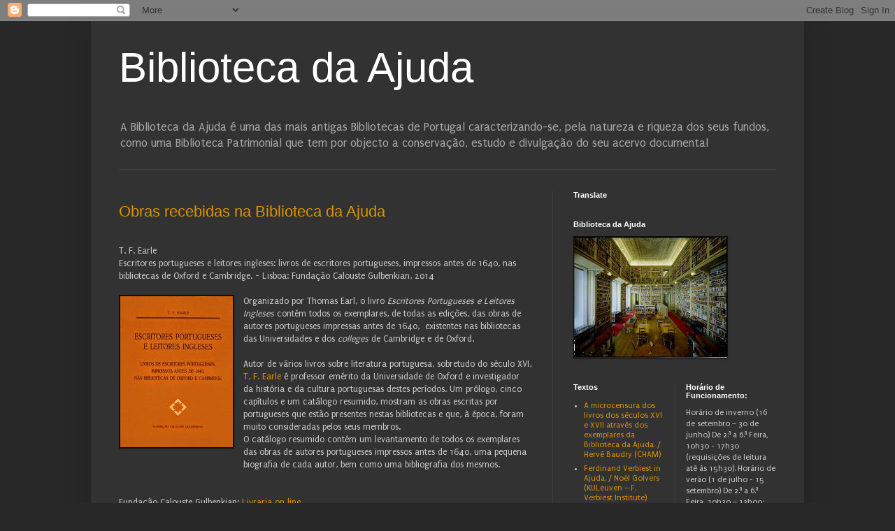

--- FILE ---
content_type: text/html; charset=UTF-8
request_url: https://bibliotecadaajuda.blogspot.com/2014/07/
body_size: 25489
content:
<!DOCTYPE html>
<html class='v2' dir='ltr' lang='pt-PT'>
<head>
<link href='https://www.blogger.com/static/v1/widgets/335934321-css_bundle_v2.css' rel='stylesheet' type='text/css'/>
<meta content='width=1100' name='viewport'/>
<meta content='text/html; charset=UTF-8' http-equiv='Content-Type'/>
<meta content='blogger' name='generator'/>
<link href='https://bibliotecadaajuda.blogspot.com/favicon.ico' rel='icon' type='image/x-icon'/>
<link href='http://bibliotecadaajuda.blogspot.com/2014/07/' rel='canonical'/>
<link rel="alternate" type="application/atom+xml" title="Biblioteca da Ajuda - Atom" href="https://bibliotecadaajuda.blogspot.com/feeds/posts/default" />
<link rel="alternate" type="application/rss+xml" title="Biblioteca da Ajuda - RSS" href="https://bibliotecadaajuda.blogspot.com/feeds/posts/default?alt=rss" />
<link rel="service.post" type="application/atom+xml" title="Biblioteca da Ajuda - Atom" href="https://www.blogger.com/feeds/34268327/posts/default" />
<!--Can't find substitution for tag [blog.ieCssRetrofitLinks]-->
<meta content='http://bibliotecadaajuda.blogspot.com/2014/07/' property='og:url'/>
<meta content='Biblioteca da Ajuda' property='og:title'/>
<meta content='A Biblioteca da Ajuda é uma das mais antigas Bibliotecas de Portugal caracterizando-se, pela natureza e riqueza dos seus fundos, como uma Biblioteca Patrimonial que tem por objecto a conservação, estudo e divulgação do seu acervo documental' property='og:description'/>
<title>Biblioteca da Ajuda: julho 2014</title>
<style type='text/css'>@font-face{font-family:'Puritan';font-style:normal;font-weight:400;font-display:swap;src:url(//fonts.gstatic.com/s/puritan/v25/845YNMgkAJ2VTtIoxJ36RPSL90I.woff2)format('woff2');unicode-range:U+0000-00FF,U+0131,U+0152-0153,U+02BB-02BC,U+02C6,U+02DA,U+02DC,U+0304,U+0308,U+0329,U+2000-206F,U+20AC,U+2122,U+2191,U+2193,U+2212,U+2215,U+FEFF,U+FFFD;}</style>
<style id='page-skin-1' type='text/css'><!--
/*
-----------------------------------------------
Blogger Template Style
Name:     Simple
Designer: Blogger
URL:      www.blogger.com
----------------------------------------------- */
/* Content
----------------------------------------------- */
body {
font: normal normal 12px Puritan;
color: #cbcbcb;
background: #282828 none no-repeat scroll center center;
padding: 0 40px 40px 40px;
}
html body .region-inner {
min-width: 0;
max-width: 100%;
width: auto;
}
h2 {
font-size: 22px;
}
a:link {
text-decoration:none;
color: #dc9300;
}
a:visited {
text-decoration:none;
color: #cb8000;
}
a:hover {
text-decoration:underline;
color: #cb8000;
}
.body-fauxcolumn-outer .fauxcolumn-inner {
background: transparent none repeat scroll top left;
_background-image: none;
}
.body-fauxcolumn-outer .cap-top {
position: absolute;
z-index: 1;
height: 400px;
width: 100%;
}
.body-fauxcolumn-outer .cap-top .cap-left {
width: 100%;
background: transparent none repeat-x scroll top left;
_background-image: none;
}
.content-outer {
-moz-box-shadow: 0 0 40px rgba(0, 0, 0, .15);
-webkit-box-shadow: 0 0 5px rgba(0, 0, 0, .15);
-goog-ms-box-shadow: 0 0 10px #333333;
box-shadow: 0 0 40px rgba(0, 0, 0, .15);
margin-bottom: 1px;
}
.content-inner {
padding: 10px 10px;
}
.content-inner {
background-color: #323232;
}
/* Header
----------------------------------------------- */
.header-outer {
background: transparent none repeat-x scroll 0 -400px;
_background-image: none;
}
.Header h1 {
font: normal normal 60px Arial, Tahoma, Helvetica, FreeSans, sans-serif;
color: #ffffff;
text-shadow: -1px -1px 1px rgba(0, 0, 0, .2);
}
.Header h1 a {
color: #ffffff;
}
.Header .description {
font-size: 140%;
color: #a9a9a9;
}
.header-inner .Header .titlewrapper {
padding: 22px 30px;
}
.header-inner .Header .descriptionwrapper {
padding: 0 30px;
}
/* Tabs
----------------------------------------------- */
.tabs-inner .section:first-child {
border-top: 1px solid #3f3f3f;
}
.tabs-inner .section:first-child ul {
margin-top: -1px;
border-top: 1px solid #3f3f3f;
border-left: 0 solid #3f3f3f;
border-right: 0 solid #3f3f3f;
}
.tabs-inner .widget ul {
background: #212121 none repeat-x scroll 0 -800px;
_background-image: none;
border-bottom: 1px solid #3f3f3f;
margin-top: 0;
margin-left: -30px;
margin-right: -30px;
}
.tabs-inner .widget li a {
display: inline-block;
padding: .6em 1em;
font: normal normal 14px Arial, Tahoma, Helvetica, FreeSans, sans-serif;
color: #989898;
border-left: 1px solid #323232;
border-right: 0 solid #3f3f3f;
}
.tabs-inner .widget li:first-child a {
border-left: none;
}
.tabs-inner .widget li.selected a, .tabs-inner .widget li a:hover {
color: #ffffff;
background-color: #000000;
text-decoration: none;
}
/* Columns
----------------------------------------------- */
.main-outer {
border-top: 0 solid #3f3f3f;
}
.fauxcolumn-left-outer .fauxcolumn-inner {
border-right: 1px solid #3f3f3f;
}
.fauxcolumn-right-outer .fauxcolumn-inner {
border-left: 1px solid #3f3f3f;
}
/* Headings
----------------------------------------------- */
div.widget > h2,
div.widget h2.title {
margin: 0 0 1em 0;
font: normal bold 11px Arial, Tahoma, Helvetica, FreeSans, sans-serif;
color: #ffffff;
}
/* Widgets
----------------------------------------------- */
.widget .zippy {
color: #989898;
text-shadow: 2px 2px 1px rgba(0, 0, 0, .1);
}
.widget .popular-posts ul {
list-style: none;
}
/* Posts
----------------------------------------------- */
h2.date-header {
font: normal bold 11px Arial, Tahoma, Helvetica, FreeSans, sans-serif;
}
.date-header span {
background-color: transparent;
color: #cccccc;
padding: inherit;
letter-spacing: inherit;
margin: inherit;
}
.main-inner {
padding-top: 30px;
padding-bottom: 30px;
}
.main-inner .column-center-inner {
padding: 0 15px;
}
.main-inner .column-center-inner .section {
margin: 0 15px;
}
.post {
margin: 0 0 25px 0;
}
h3.post-title, .comments h4 {
font: normal normal 22px Arial, Tahoma, Helvetica, FreeSans, sans-serif;
margin: .75em 0 0;
}
.post-body {
font-size: 110%;
line-height: 1.4;
position: relative;
}
.post-body img, .post-body .tr-caption-container, .Profile img, .Image img,
.BlogList .item-thumbnail img {
padding: 0;
background: #0e0e0e;
border: 1px solid #0e0e0e;
-moz-box-shadow: 1px 1px 5px rgba(0, 0, 0, .1);
-webkit-box-shadow: 1px 1px 5px rgba(0, 0, 0, .1);
box-shadow: 1px 1px 5px rgba(0, 0, 0, .1);
}
.post-body img, .post-body .tr-caption-container {
padding: 1px;
}
.post-body .tr-caption-container {
color: #cccccc;
}
.post-body .tr-caption-container img {
padding: 0;
background: transparent;
border: none;
-moz-box-shadow: 0 0 0 rgba(0, 0, 0, .1);
-webkit-box-shadow: 0 0 0 rgba(0, 0, 0, .1);
box-shadow: 0 0 0 rgba(0, 0, 0, .1);
}
.post-header {
margin: 0 0 1.5em;
line-height: 1.6;
font-size: 90%;
}
.post-footer {
margin: 20px -2px 0;
padding: 5px 10px;
color: #878787;
background-color: #2f2f2f;
border-bottom: 1px solid #434343;
line-height: 1.6;
font-size: 90%;
}
#comments .comment-author {
padding-top: 1.5em;
border-top: 1px solid #3f3f3f;
background-position: 0 1.5em;
}
#comments .comment-author:first-child {
padding-top: 0;
border-top: none;
}
.avatar-image-container {
margin: .2em 0 0;
}
#comments .avatar-image-container img {
border: 1px solid #0e0e0e;
}
/* Comments
----------------------------------------------- */
.comments .comments-content .icon.blog-author {
background-repeat: no-repeat;
background-image: url([data-uri]);
}
.comments .comments-content .loadmore a {
border-top: 1px solid #989898;
border-bottom: 1px solid #989898;
}
.comments .comment-thread.inline-thread {
background-color: #2f2f2f;
}
.comments .continue {
border-top: 2px solid #989898;
}
/* Accents
---------------------------------------------- */
.section-columns td.columns-cell {
border-left: 1px solid #3f3f3f;
}
.blog-pager {
background: transparent none no-repeat scroll top center;
}
.blog-pager-older-link, .home-link,
.blog-pager-newer-link {
background-color: #323232;
padding: 5px;
}
.footer-outer {
border-top: 0 dashed #bbbbbb;
}
/* Mobile
----------------------------------------------- */
body.mobile  {
background-size: auto;
}
.mobile .body-fauxcolumn-outer {
background: transparent none repeat scroll top left;
}
.mobile .body-fauxcolumn-outer .cap-top {
background-size: 100% auto;
}
.mobile .content-outer {
-webkit-box-shadow: 0 0 3px rgba(0, 0, 0, .15);
box-shadow: 0 0 3px rgba(0, 0, 0, .15);
}
.mobile .tabs-inner .widget ul {
margin-left: 0;
margin-right: 0;
}
.mobile .post {
margin: 0;
}
.mobile .main-inner .column-center-inner .section {
margin: 0;
}
.mobile .date-header span {
padding: 0.1em 10px;
margin: 0 -10px;
}
.mobile h3.post-title {
margin: 0;
}
.mobile .blog-pager {
background: transparent none no-repeat scroll top center;
}
.mobile .footer-outer {
border-top: none;
}
.mobile .main-inner, .mobile .footer-inner {
background-color: #323232;
}
.mobile-index-contents {
color: #cbcbcb;
}
.mobile-link-button {
background-color: #dc9300;
}
.mobile-link-button a:link, .mobile-link-button a:visited {
color: #ffffff;
}
.mobile .tabs-inner .section:first-child {
border-top: none;
}
.mobile .tabs-inner .PageList .widget-content {
background-color: #000000;
color: #ffffff;
border-top: 1px solid #3f3f3f;
border-bottom: 1px solid #3f3f3f;
}
.mobile .tabs-inner .PageList .widget-content .pagelist-arrow {
border-left: 1px solid #3f3f3f;
}

--></style>
<style id='template-skin-1' type='text/css'><!--
body {
min-width: 1020px;
}
.content-outer, .content-fauxcolumn-outer, .region-inner {
min-width: 1020px;
max-width: 1020px;
_width: 1020px;
}
.main-inner .columns {
padding-left: 0;
padding-right: 350px;
}
.main-inner .fauxcolumn-center-outer {
left: 0;
right: 350px;
/* IE6 does not respect left and right together */
_width: expression(this.parentNode.offsetWidth -
parseInt("0") -
parseInt("350px") + 'px');
}
.main-inner .fauxcolumn-left-outer {
width: 0;
}
.main-inner .fauxcolumn-right-outer {
width: 350px;
}
.main-inner .column-left-outer {
width: 0;
right: 100%;
margin-left: -0;
}
.main-inner .column-right-outer {
width: 350px;
margin-right: -350px;
}
#layout {
min-width: 0;
}
#layout .content-outer {
min-width: 0;
width: 800px;
}
#layout .region-inner {
min-width: 0;
width: auto;
}
body#layout div.add_widget {
padding: 8px;
}
body#layout div.add_widget a {
margin-left: 32px;
}
--></style>
<link href='https://www.blogger.com/dyn-css/authorization.css?targetBlogID=34268327&amp;zx=abc03388-ebbb-4d69-b642-80a05180d811' media='none' onload='if(media!=&#39;all&#39;)media=&#39;all&#39;' rel='stylesheet'/><noscript><link href='https://www.blogger.com/dyn-css/authorization.css?targetBlogID=34268327&amp;zx=abc03388-ebbb-4d69-b642-80a05180d811' rel='stylesheet'/></noscript>
<meta name='google-adsense-platform-account' content='ca-host-pub-1556223355139109'/>
<meta name='google-adsense-platform-domain' content='blogspot.com'/>

<link rel="stylesheet" href="https://fonts.googleapis.com/css2?display=swap&family=Ubuntu&family=Cantarell&family=Calibri"></head>
<body class='loading variant-dark'>
<div class='navbar section' id='navbar' name='Navbar'><div class='widget Navbar' data-version='1' id='Navbar1'><script type="text/javascript">
    function setAttributeOnload(object, attribute, val) {
      if(window.addEventListener) {
        window.addEventListener('load',
          function(){ object[attribute] = val; }, false);
      } else {
        window.attachEvent('onload', function(){ object[attribute] = val; });
      }
    }
  </script>
<div id="navbar-iframe-container"></div>
<script type="text/javascript" src="https://apis.google.com/js/platform.js"></script>
<script type="text/javascript">
      gapi.load("gapi.iframes:gapi.iframes.style.bubble", function() {
        if (gapi.iframes && gapi.iframes.getContext) {
          gapi.iframes.getContext().openChild({
              url: 'https://www.blogger.com/navbar/34268327?origin\x3dhttps://bibliotecadaajuda.blogspot.com',
              where: document.getElementById("navbar-iframe-container"),
              id: "navbar-iframe"
          });
        }
      });
    </script><script type="text/javascript">
(function() {
var script = document.createElement('script');
script.type = 'text/javascript';
script.src = '//pagead2.googlesyndication.com/pagead/js/google_top_exp.js';
var head = document.getElementsByTagName('head')[0];
if (head) {
head.appendChild(script);
}})();
</script>
</div></div>
<div class='body-fauxcolumns'>
<div class='fauxcolumn-outer body-fauxcolumn-outer'>
<div class='cap-top'>
<div class='cap-left'></div>
<div class='cap-right'></div>
</div>
<div class='fauxborder-left'>
<div class='fauxborder-right'></div>
<div class='fauxcolumn-inner'>
</div>
</div>
<div class='cap-bottom'>
<div class='cap-left'></div>
<div class='cap-right'></div>
</div>
</div>
</div>
<div class='content'>
<div class='content-fauxcolumns'>
<div class='fauxcolumn-outer content-fauxcolumn-outer'>
<div class='cap-top'>
<div class='cap-left'></div>
<div class='cap-right'></div>
</div>
<div class='fauxborder-left'>
<div class='fauxborder-right'></div>
<div class='fauxcolumn-inner'>
</div>
</div>
<div class='cap-bottom'>
<div class='cap-left'></div>
<div class='cap-right'></div>
</div>
</div>
</div>
<div class='content-outer'>
<div class='content-cap-top cap-top'>
<div class='cap-left'></div>
<div class='cap-right'></div>
</div>
<div class='fauxborder-left content-fauxborder-left'>
<div class='fauxborder-right content-fauxborder-right'></div>
<div class='content-inner'>
<header>
<div class='header-outer'>
<div class='header-cap-top cap-top'>
<div class='cap-left'></div>
<div class='cap-right'></div>
</div>
<div class='fauxborder-left header-fauxborder-left'>
<div class='fauxborder-right header-fauxborder-right'></div>
<div class='region-inner header-inner'>
<div class='header section' id='header' name='Cabeçalho'><div class='widget Header' data-version='1' id='Header1'>
<div id='header-inner'>
<div class='titlewrapper'>
<h1 class='title'>
<a href='https://bibliotecadaajuda.blogspot.com/'>
Biblioteca da Ajuda
</a>
</h1>
</div>
<div class='descriptionwrapper'>
<p class='description'><span>A Biblioteca da Ajuda é uma das mais antigas Bibliotecas de Portugal caracterizando-se, pela natureza e riqueza dos seus fundos, como uma Biblioteca Patrimonial que tem por objecto a conservação, estudo e divulgação do seu acervo documental</span></p>
</div>
</div>
</div></div>
</div>
</div>
<div class='header-cap-bottom cap-bottom'>
<div class='cap-left'></div>
<div class='cap-right'></div>
</div>
</div>
</header>
<div class='tabs-outer'>
<div class='tabs-cap-top cap-top'>
<div class='cap-left'></div>
<div class='cap-right'></div>
</div>
<div class='fauxborder-left tabs-fauxborder-left'>
<div class='fauxborder-right tabs-fauxborder-right'></div>
<div class='region-inner tabs-inner'>
<div class='tabs no-items section' id='crosscol' name='Entre colunas'></div>
<div class='tabs no-items section' id='crosscol-overflow' name='Cross-Column 2'></div>
</div>
</div>
<div class='tabs-cap-bottom cap-bottom'>
<div class='cap-left'></div>
<div class='cap-right'></div>
</div>
</div>
<div class='main-outer'>
<div class='main-cap-top cap-top'>
<div class='cap-left'></div>
<div class='cap-right'></div>
</div>
<div class='fauxborder-left main-fauxborder-left'>
<div class='fauxborder-right main-fauxborder-right'></div>
<div class='region-inner main-inner'>
<div class='columns fauxcolumns'>
<div class='fauxcolumn-outer fauxcolumn-center-outer'>
<div class='cap-top'>
<div class='cap-left'></div>
<div class='cap-right'></div>
</div>
<div class='fauxborder-left'>
<div class='fauxborder-right'></div>
<div class='fauxcolumn-inner'>
</div>
</div>
<div class='cap-bottom'>
<div class='cap-left'></div>
<div class='cap-right'></div>
</div>
</div>
<div class='fauxcolumn-outer fauxcolumn-left-outer'>
<div class='cap-top'>
<div class='cap-left'></div>
<div class='cap-right'></div>
</div>
<div class='fauxborder-left'>
<div class='fauxborder-right'></div>
<div class='fauxcolumn-inner'>
</div>
</div>
<div class='cap-bottom'>
<div class='cap-left'></div>
<div class='cap-right'></div>
</div>
</div>
<div class='fauxcolumn-outer fauxcolumn-right-outer'>
<div class='cap-top'>
<div class='cap-left'></div>
<div class='cap-right'></div>
</div>
<div class='fauxborder-left'>
<div class='fauxborder-right'></div>
<div class='fauxcolumn-inner'>
</div>
</div>
<div class='cap-bottom'>
<div class='cap-left'></div>
<div class='cap-right'></div>
</div>
</div>
<!-- corrects IE6 width calculation -->
<div class='columns-inner'>
<div class='column-center-outer'>
<div class='column-center-inner'>
<div class='main section' id='main' name='Principal'><div class='widget Blog' data-version='1' id='Blog1'>
<div class='blog-posts hfeed'>

          <div class="date-outer">
        

          <div class="date-posts">
        
<div class='post-outer'>
<div class='post hentry uncustomized-post-template' itemprop='blogPost' itemscope='itemscope' itemtype='http://schema.org/BlogPosting'>
<meta content='https://blogger.googleusercontent.com/img/b/R29vZ2xl/AVvXsEgXN0kfUKT35PUuUJdPYOy6n0GmMMfS3PpCwjR3zHQ3TeOTVCFD2Hs3uaM5ESa-yIOa9F9h_efwr0IiQ_jMlcuixumFVQvFO-AyNGYu0TYp5BrEQSE0QhSl9oD8XHt_cqwJ3kdgZw/s1600/imagedownload.jpg' itemprop='image_url'/>
<meta content='34268327' itemprop='blogId'/>
<meta content='4252058582130088389' itemprop='postId'/>
<a name='4252058582130088389'></a>
<h3 class='post-title entry-title' itemprop='name'>
<a href='https://bibliotecadaajuda.blogspot.com/2014/07/obras-recebidas-na-biblioteca-da-ajuda_30.html'>Obras recebidas na Biblioteca da Ajuda</a>
</h3>
<div class='post-header'>
<div class='post-header-line-1'></div>
</div>
<div class='post-body entry-content' id='post-body-4252058582130088389' itemprop='description articleBody'>
<!--[if gte mso 9]><xml>
 <w:WordDocument>
  <w:View>Normal</w:View>
  <w:Zoom>0</w:Zoom>
  <w:HyphenationZone>21</w:HyphenationZone>
  <w:PunctuationKerning/>
  <w:ValidateAgainstSchemas/>
  <w:SaveIfXMLInvalid>false</w:SaveIfXMLInvalid>
  <w:IgnoreMixedContent>false</w:IgnoreMixedContent>
  <w:AlwaysShowPlaceholderText>false</w:AlwaysShowPlaceholderText>
  <w:Compatibility>
   <w:BreakWrappedTables/>
   <w:SnapToGridInCell/>
   <w:WrapTextWithPunct/>
   <w:UseAsianBreakRules/>
   <w:DontGrowAutofit/>
  </w:Compatibility>
  <w:BrowserLevel>MicrosoftInternetExplorer4</w:BrowserLevel>
 </w:WordDocument>
</xml><![endif]--><br />
<!--[if gte mso 9]><xml>
 <w:LatentStyles DefLockedState="false" LatentStyleCount="156">
 </w:LatentStyles>
</xml><![endif]--><!--[if gte mso 10]>
<style>
 /* Style Definitions */
 table.MsoNormalTable
 {mso-style-name:"Tabela normal";
 mso-tstyle-rowband-size:0;
 mso-tstyle-colband-size:0;
 mso-style-noshow:yes;
 mso-style-parent:"";
 mso-padding-alt:0cm 5.4pt 0cm 5.4pt;
 mso-para-margin:0cm;
 mso-para-margin-bottom:.0001pt;
 mso-pagination:widow-orphan;
 font-size:10.0pt;
 font-family:"Times New Roman";
 mso-ansi-language:#0400;
 mso-fareast-language:#0400;
 mso-bidi-language:#0400;}
</style>
<![endif]--><span class="font30fontposition" style="font-size: small;">T. F. Earle</span><br />
<div class="MsoNormal">
<span class="font30fontposition" style="font-size: small;">Escritores portugueses e leitores ingleses: livros
de escritores portugueses, impressos antes de 1640, nas bibliotecas de Oxford e
Cambridge. - Lisboa: Fundação Calouste Gulbenkian, 2014</span></div>
<!--[if gte mso 9]><xml>
 <w:LatentStyles DefLockedState="false" LatentStyleCount="156">
 </w:LatentStyles>
</xml><![endif]--><!--[if gte mso 10]>
<style>
 /* Style Definitions */
 table.MsoNormalTable
 {mso-style-name:"Tabela normal";
 mso-tstyle-rowband-size:0;
 mso-tstyle-colband-size:0;
 mso-style-noshow:yes;
 mso-style-parent:"";
 mso-padding-alt:0cm 5.4pt 0cm 5.4pt;
 mso-para-margin:0cm;
 mso-para-margin-bottom:.0001pt;
 mso-pagination:widow-orphan;
 font-size:10.0pt;
 font-family:"Times New Roman";
 mso-ansi-language:#0400;
 mso-fareast-language:#0400;
 mso-bidi-language:#0400;}
</style>
<![endif]-->

<br />
<div class="MsoNormal">
<span style="font-size: small;"><a href="https://blogger.googleusercontent.com/img/b/R29vZ2xl/AVvXsEgXN0kfUKT35PUuUJdPYOy6n0GmMMfS3PpCwjR3zHQ3TeOTVCFD2Hs3uaM5ESa-yIOa9F9h_efwr0IiQ_jMlcuixumFVQvFO-AyNGYu0TYp5BrEQSE0QhSl9oD8XHt_cqwJ3kdgZw/s1600/imagedownload.jpg" imageanchor="1" style="clear: left; float: left; margin-bottom: 1em; margin-right: 1em;"><img border="0" src="https://blogger.googleusercontent.com/img/b/R29vZ2xl/AVvXsEgXN0kfUKT35PUuUJdPYOy6n0GmMMfS3PpCwjR3zHQ3TeOTVCFD2Hs3uaM5ESa-yIOa9F9h_efwr0IiQ_jMlcuixumFVQvFO-AyNGYu0TYp5BrEQSE0QhSl9oD8XHt_cqwJ3kdgZw/s1600/imagedownload.jpg" /></a><span class="font30fontposition">Organizado por Thomas Earl, o livro <i>Escritores&nbsp;Portugueses
e Leitores Ingleses </i>contém todos os exemplares, de todas as edições, das obras
de autores portugueses impressas antes de 1640,&nbsp; existentes nas
bibliotecas das Universidades e dos <i>colleges </i>de Cambridge e de Oxford.</span></span></div>
<!--[if gte mso 9]><xml>
 <w:WordDocument>
  <w:View>Normal</w:View>
  <w:Zoom>0</w:Zoom>
  <w:HyphenationZone>21</w:HyphenationZone>
  <w:PunctuationKerning/>
  <w:ValidateAgainstSchemas/>
  <w:SaveIfXMLInvalid>false</w:SaveIfXMLInvalid>
  <w:IgnoreMixedContent>false</w:IgnoreMixedContent>
  <w:AlwaysShowPlaceholderText>false</w:AlwaysShowPlaceholderText>
  <w:Compatibility>
   <w:BreakWrappedTables/>
   <w:SnapToGridInCell/>
   <w:WrapTextWithPunct/>
   <w:UseAsianBreakRules/>
   <w:DontGrowAutofit/>
  </w:Compatibility>
  <w:BrowserLevel>MicrosoftInternetExplorer4</w:BrowserLevel>
 </w:WordDocument>
</xml><![endif]-->
<!--[if gte mso 9]><xml>
 <w:LatentStyles DefLockedState="false" LatentStyleCount="156">
 </w:LatentStyles>
</xml><![endif]--><!--[if gte mso 10]>
<style>
 /* Style Definitions */
 table.MsoNormalTable
 {mso-style-name:"Tabela normal";
 mso-tstyle-rowband-size:0;
 mso-tstyle-colband-size:0;
 mso-style-noshow:yes;
 mso-style-parent:"";
 mso-padding-alt:0cm 5.4pt 0cm 5.4pt;
 mso-para-margin:0cm;
 mso-para-margin-bottom:.0001pt;
 mso-pagination:widow-orphan;
 font-size:10.0pt;
 font-family:"Times New Roman";
 mso-ansi-language:#0400;
 mso-fareast-language:#0400;
 mso-bidi-language:#0400;}
</style>
<![endif]-->

<br />
<div class="MsoNormal">
<span class="font30fontposition" style="font-size: small;">Autor de vários livros sobre literatura portuguesa,
sobretudo do século XVI,<a href="http://www.mod-langs.ox.ac.uk/earle" target="_blank"> T. F. Earle</a> é professor emérito da Universidade de
Oxford e investigador da história e da cultura portuguesas destes períodos.
Um prólogo, cinco capítulos e um catálogo resumido, mostram as obras escritas
por portugueses que estão presentes nestas bibliotecas e que, à época, foram
muito consideradas pelos seus membros.</span></div>
<div class="MsoNormal">
<span class="font30fontposition" style="font-size: small;">O catálogo resumido contém um levantamento de todos
os exemplares das obras de autores portugueses impressos antes de 1640, uma pequena
biografia de cada autor, bem como uma bibliografia dos mesmos.</span></div>
<!--[if gte mso 9]><xml>
 <w:WordDocument>
  <w:View>Normal</w:View>
  <w:Zoom>0</w:Zoom>
  <w:HyphenationZone>21</w:HyphenationZone>
  <w:PunctuationKerning/>
  <w:ValidateAgainstSchemas/>
  <w:SaveIfXMLInvalid>false</w:SaveIfXMLInvalid>
  <w:IgnoreMixedContent>false</w:IgnoreMixedContent>
  <w:AlwaysShowPlaceholderText>false</w:AlwaysShowPlaceholderText>
  <w:Compatibility>
   <w:BreakWrappedTables/>
   <w:SnapToGridInCell/>
   <w:WrapTextWithPunct/>
   <w:UseAsianBreakRules/>
   <w:DontGrowAutofit/>
  </w:Compatibility>
  <w:BrowserLevel>MicrosoftInternetExplorer4</w:BrowserLevel>
 </w:WordDocument>
</xml><![endif]--><br />
<!--[if gte mso 9]><xml>
 <w:LatentStyles DefLockedState="false" LatentStyleCount="156">
 </w:LatentStyles>
</xml><![endif]--><!--[if gte mso 10]>
<style>
 /* Style Definitions */
 table.MsoNormalTable
 {mso-style-name:"Tabela normal";
 mso-tstyle-rowband-size:0;
 mso-tstyle-colband-size:0;
 mso-style-noshow:yes;
 mso-style-parent:"";
 mso-padding-alt:0cm 5.4pt 0cm 5.4pt;
 mso-para-margin:0cm;
 mso-para-margin-bottom:.0001pt;
 mso-pagination:widow-orphan;
 font-size:10.0pt;
 font-family:"Times New Roman";
 mso-ansi-language:#0400;
 mso-fareast-language:#0400;
 mso-bidi-language:#0400;}
</style>
<![endif]-->

<br />
<div class="MsoNormal">
<span class="font30fontposition" style="font-size: small;">Fundação Calouste Gulbenkian: </span><span style="font-size: small;"><a href="http://www.montra.gulbenkian.pt/content.aspx?contentid=E090DC2F-F79A-41C6-9F8A-E7450E7796CA&amp;channelid=ED259DDF-A8F4-44D9-86DF-958F98E28784&amp;schemaid=F4925399-2C83-4518-84D3-9C84DDCF3706" target="_blank"><span class="font30fontposition">Livraria on line</span></a></span></div>
<div style='clear: both;'></div>
</div>
<div class='post-footer'>
<div class='post-footer-line post-footer-line-1'>
<span class='post-author vcard'>
Publicada por
<span class='fn' itemprop='author' itemscope='itemscope' itemtype='http://schema.org/Person'>
<meta content='https://www.blogger.com/profile/10904362453801007827' itemprop='url'/>
<a class='g-profile' href='https://www.blogger.com/profile/10904362453801007827' rel='author' title='author profile'>
<span itemprop='name'>Biblioteca da Ajuda</span>
</a>
</span>
</span>
<span class='post-timestamp'>
</span>
<span class='post-comment-link'>
<a class='comment-link' href='https://www.blogger.com/comment/fullpage/post/34268327/4252058582130088389' onclick='javascript:window.open(this.href, "bloggerPopup", "toolbar=0,location=0,statusbar=1,menubar=0,scrollbars=yes,width=640,height=500"); return false;'>
Sem comentários:
  </a>
</span>
<span class='post-icons'>
<span class='item-action'>
<a href='https://www.blogger.com/email-post/34268327/4252058582130088389' title='Enviar a mensagem por correio electrónico'>
<img alt='' class='icon-action' height='13' src='https://resources.blogblog.com/img/icon18_email.gif' width='18'/>
</a>
</span>
</span>
<div class='post-share-buttons goog-inline-block'>
<a class='goog-inline-block share-button sb-email' href='https://www.blogger.com/share-post.g?blogID=34268327&postID=4252058582130088389&target=email' target='_blank' title='Enviar a mensagem por email'><span class='share-button-link-text'>Enviar a mensagem por email</span></a><a class='goog-inline-block share-button sb-blog' href='https://www.blogger.com/share-post.g?blogID=34268327&postID=4252058582130088389&target=blog' onclick='window.open(this.href, "_blank", "height=270,width=475"); return false;' target='_blank' title='Dê a sua opinião!'><span class='share-button-link-text'>Dê a sua opinião!</span></a><a class='goog-inline-block share-button sb-twitter' href='https://www.blogger.com/share-post.g?blogID=34268327&postID=4252058582130088389&target=twitter' target='_blank' title='Partilhar no X'><span class='share-button-link-text'>Partilhar no X</span></a><a class='goog-inline-block share-button sb-facebook' href='https://www.blogger.com/share-post.g?blogID=34268327&postID=4252058582130088389&target=facebook' onclick='window.open(this.href, "_blank", "height=430,width=640"); return false;' target='_blank' title='Partilhar no Facebook'><span class='share-button-link-text'>Partilhar no Facebook</span></a><a class='goog-inline-block share-button sb-pinterest' href='https://www.blogger.com/share-post.g?blogID=34268327&postID=4252058582130088389&target=pinterest' target='_blank' title='Partilhar no Pinterest'><span class='share-button-link-text'>Partilhar no Pinterest</span></a>
</div>
</div>
<div class='post-footer-line post-footer-line-2'>
<span class='post-labels'>
</span>
</div>
<div class='post-footer-line post-footer-line-3'>
<span class='post-location'>
</span>
</div>
</div>
</div>
</div>

          </div></div>
        

          <div class="date-outer">
        

          <div class="date-posts">
        
<div class='post-outer'>
<div class='post hentry uncustomized-post-template' itemprop='blogPost' itemscope='itemscope' itemtype='http://schema.org/BlogPosting'>
<meta content='https://blogger.googleusercontent.com/img/b/R29vZ2xl/AVvXsEgWzVdNKBWf_no5NAkfqLvxJoWdHXXYvjFBX64mif0yA0kIAAG6zQKRf9zvDUNmW2bGIKGj-pL5gFTmMPx1W72jw6jr8cnCrZAafqnGc6L64ZWCj0U-3npHqjjJkjLIGz4FftY2Pw/s1600/antonino+regio.jpg' itemprop='image_url'/>
<meta content='34268327' itemprop='blogId'/>
<meta content='7983151513465550911' itemprop='postId'/>
<a name='7983151513465550911'></a>
<h3 class='post-title entry-title' itemprop='name'>
<a href='https://bibliotecadaajuda.blogspot.com/2014/07/obra-recebidas-na-biblioteca-da-ajuda_28.html'>Obra recebidas na Biblioteca da Ajuda: estudo e publicação de fontes</a>
</h3>
<div class='post-header'>
<div class='post-header-line-1'></div>
</div>
<div class='post-body entry-content' id='post-body-7983151513465550911' itemprop='description articleBody'>
Oferta do autor:<br />
<br />
Antonino Reggio (1725-ca1800) - thematic catalogue / Anthony Hart. - Valletta: Edizione Antonino Reggio, 2013<br />
<br />
<span class="hps"></span><br />
<br />
<div class="separator" style="clear: both; text-align: center;">
<a href="https://blogger.googleusercontent.com/img/b/R29vZ2xl/AVvXsEgWzVdNKBWf_no5NAkfqLvxJoWdHXXYvjFBX64mif0yA0kIAAG6zQKRf9zvDUNmW2bGIKGj-pL5gFTmMPx1W72jw6jr8cnCrZAafqnGc6L64ZWCj0U-3npHqjjJkjLIGz4FftY2Pw/s1600/antonino+regio.jpg" imageanchor="1" style="clear: left; float: left; margin-bottom: 1em; margin-right: 1em;"><img border="0" height="200" src="https://blogger.googleusercontent.com/img/b/R29vZ2xl/AVvXsEgWzVdNKBWf_no5NAkfqLvxJoWdHXXYvjFBX64mif0yA0kIAAG6zQKRf9zvDUNmW2bGIKGj-pL5gFTmMPx1W72jw6jr8cnCrZAafqnGc6L64ZWCj0U-3npHqjjJkjLIGz4FftY2Pw/s1600/antonino+regio.jpg" width="130" /></a></div>
<div class="MsoNormal">
&nbsp;<a href="https://blogger.googleusercontent.com/img/b/R29vZ2xl/AVvXsEhYh-tkKLwTBpfwbhmKSrG4YW6Z2oKFjBeJdT3Yp4kCG4rZbzLoUezANdtrlR6C7r2CnzjM-4I4s1mSS5CEGlSNIm7XUGguEZI306e5lsHkKj3UmnuiD0f8suDioN9GL8Zv15DN5g/s1600/61JjNJn389L._SX229_BO1,204,203,200_.jpg" imageanchor="1" style="clear: right; float: right; margin-bottom: 1em; margin-left: 1em;"><img border="0" height="200" src="https://blogger.googleusercontent.com/img/b/R29vZ2xl/AVvXsEhYh-tkKLwTBpfwbhmKSrG4YW6Z2oKFjBeJdT3Yp4kCG4rZbzLoUezANdtrlR6C7r2CnzjM-4I4s1mSS5CEGlSNIm7XUGguEZI306e5lsHkKj3UmnuiD0f8suDioN9GL8Zv15DN5g/s1600/61JjNJn389L._SX229_BO1,204,203,200_.jpg" width="133" /></a>C<span class="hps">atálogo temático</span> <span class="hps">das obras</span> <span class="hps">do compositor</span> <span class="hps">siciliano, Antonino</span> <span class="hps">Reggio</span><span class="hps">, </span><span class="hps">cravista</span> e <span class="hps">violoncelista</span><span class="hps">. Inclui, para além da </span><span class="hps">biografia</span>, descrição <span class="hps">das obras e</span>
<span class="hps">mais detalhes sobre</span> <span class="hps">as fontes.</span></div>
<div class="MsoNormal">
<br /></div>
<div class="MsoNormal">
<span class="hps"></span><span class="" id="result_box" lang="pt"><span class="hps">Antonino</span> <span class="hps">Reggio</span> <span class="hps">nasceu em</span> <span class="hps">Aci</span> <span class="hps">Catena</span>, <span class="hps">uma comuna</span> <span class="hps">da província de</span> <span class="hps">Catania</span><span class="">, na Sicília,</span> <span class="hps">em 1725</span> <span class="hps">e morreu</span>, possivelmente em <span class="hps">Roma, no</span> <span class="hps">último trimestre do Séc. XVIII</span><span class="hps"></span>. <span class="hps">&nbsp;</span></span></div>
<div class="MsoNormal">
<span class="" id="result_box" lang="pt"><span class="hps"></span></span><span class="" id="result_box" lang="pt"><span class="hps">Em</span><span class="hps"> 1753</span> <span class="hps">foi designado para o</span> <span class="hps">serviço da Nunciatura Apostólica</span> <span class="hps">em Portugal</span></span><span class="" id="result_box" lang="pt"><span class="hps">, tendo sido o responsável </span></span>por trazer, de Roma, o Barrete Cardinalício ao Núncio<span class="" id="result_box" lang="pt"><span class="hps"> Luca Melchiore Tempi (1744-1754). Possivelmente terá permanecido ao serviço do novo Núncio, </span></span>Filippo Acciaioli (1754-1759), <span class="" id="result_box" lang="pt"><span class="hps">expulso</span> <span class="hps">de Portugal</span>, <span class="hps">pelo</span></span><span class="" id="result_box" lang="pt"> <span class="hps">Marquês de</span> <span class="hps">Pombal,</span> </span><span class="" id="result_box" lang="pt"><span class="hps">por causa de sua</span> <span class="hps">intervenção a favor</span> <span class="hps">dos jesuítas.</span></span></div>
<div class="MsoNormal">
<br /></div>
<div class="MsoNormal">
<span class="" id="result_box" lang="pt"><span class="hps">&nbsp;Em Portugal a única obra, conhecida, de Antonino Reggio, está na Biblioteca da Ajuda:</span></span></div>
<div class="MsoNormal">
<br /></div>
<div class="MsoNormal">
<span class="" id="result_box" lang="pt"><span class="hps"><span lang="IT"><i>Cencertini / Per Camera / A Quattro voci e Basso /
Consagrati / Alla Maesta Fedelissima / Di D. Giuseppe I / Re Di Portugallo e
D&#8217;Algarvia /Etc. Etc. / Antonius Gleton scul. </i></span><i>Roma. Superiorum permissu. 1770, Roma.
Autógrafo.&nbsp;&nbsp;</i></span></span></div>
<div class="MsoNormal">
<span class="" id="result_box" lang="pt"><span class="hps"><i>&nbsp;B. A. </i></span></span><span class="" id="result_box" lang="pt"><span class="hps"><span lang="IT">46-II-49</span></span></span></div>
<div class="MsoNormal">
<br /></div>
<table cellpadding="0" cellspacing="0" class="tr-caption-container" style="float: left; text-align: center;"><tbody>
<tr><td style="text-align: center;"><img alt="dedication lisbon" height="256" src="https://lh3.googleusercontent.com/blogger_img_proxy/AEn0k_sVXluYp6UigSVVM8ucmRkuR3Htt2E4CziSnl5-Ha60fN9UjeTgSHVqnLTj6sYf7lJBJu4gjz3dkdY3PPRQZHaJ_BOlnEdj6Iq2CVytqfRwiDHfIXYXkQRV4w=s0-d" style="margin-left: auto; margin-right: auto;" width="400"></td></tr>
<tr><td class="tr-caption" style="text-align: center;">Dedicatório de Antonino Reggio ao rei de Portugal, D. José I</td></tr>
</tbody></table>
<div class="MsoNormal">
<br /></div>
<div class="MsoNormal">
<br /></div>
<div class="MsoNormal">
<span class="" id="result_box" lang="pt"><span class="hps"> </span></span></div>
<div class="MsoNormal">
<br /></div>
<div class="MsoNormal">
<br /></div>
<div class="MsoNormal">
<br /></div>
<div class="MsoNormal">
<span class="" id="result_box" lang="pt"><span class="hps">&nbsp;</span> <span class=""></span></span></div>
<br />
<br />
<br />
<br />
<br />
<br />
<br />
<br />
<br />
<br />
<br />
<a href="http://www.monsignor-reggio.com/introduction.html" target="_blank">Mais informações acerca da vida e obra de Antonino Reggio</a><br />
<br />
<div style='clear: both;'></div>
</div>
<div class='post-footer'>
<div class='post-footer-line post-footer-line-1'>
<span class='post-author vcard'>
Publicada por
<span class='fn' itemprop='author' itemscope='itemscope' itemtype='http://schema.org/Person'>
<meta content='https://www.blogger.com/profile/10904362453801007827' itemprop='url'/>
<a class='g-profile' href='https://www.blogger.com/profile/10904362453801007827' rel='author' title='author profile'>
<span itemprop='name'>Biblioteca da Ajuda</span>
</a>
</span>
</span>
<span class='post-timestamp'>
</span>
<span class='post-comment-link'>
<a class='comment-link' href='https://www.blogger.com/comment/fullpage/post/34268327/7983151513465550911' onclick='javascript:window.open(this.href, "bloggerPopup", "toolbar=0,location=0,statusbar=1,menubar=0,scrollbars=yes,width=640,height=500"); return false;'>
Sem comentários:
  </a>
</span>
<span class='post-icons'>
<span class='item-action'>
<a href='https://www.blogger.com/email-post/34268327/7983151513465550911' title='Enviar a mensagem por correio electrónico'>
<img alt='' class='icon-action' height='13' src='https://resources.blogblog.com/img/icon18_email.gif' width='18'/>
</a>
</span>
</span>
<div class='post-share-buttons goog-inline-block'>
<a class='goog-inline-block share-button sb-email' href='https://www.blogger.com/share-post.g?blogID=34268327&postID=7983151513465550911&target=email' target='_blank' title='Enviar a mensagem por email'><span class='share-button-link-text'>Enviar a mensagem por email</span></a><a class='goog-inline-block share-button sb-blog' href='https://www.blogger.com/share-post.g?blogID=34268327&postID=7983151513465550911&target=blog' onclick='window.open(this.href, "_blank", "height=270,width=475"); return false;' target='_blank' title='Dê a sua opinião!'><span class='share-button-link-text'>Dê a sua opinião!</span></a><a class='goog-inline-block share-button sb-twitter' href='https://www.blogger.com/share-post.g?blogID=34268327&postID=7983151513465550911&target=twitter' target='_blank' title='Partilhar no X'><span class='share-button-link-text'>Partilhar no X</span></a><a class='goog-inline-block share-button sb-facebook' href='https://www.blogger.com/share-post.g?blogID=34268327&postID=7983151513465550911&target=facebook' onclick='window.open(this.href, "_blank", "height=430,width=640"); return false;' target='_blank' title='Partilhar no Facebook'><span class='share-button-link-text'>Partilhar no Facebook</span></a><a class='goog-inline-block share-button sb-pinterest' href='https://www.blogger.com/share-post.g?blogID=34268327&postID=7983151513465550911&target=pinterest' target='_blank' title='Partilhar no Pinterest'><span class='share-button-link-text'>Partilhar no Pinterest</span></a>
</div>
</div>
<div class='post-footer-line post-footer-line-2'>
<span class='post-labels'>
</span>
</div>
<div class='post-footer-line post-footer-line-3'>
<span class='post-location'>
</span>
</div>
</div>
</div>
</div>

          </div></div>
        

          <div class="date-outer">
        

          <div class="date-posts">
        
<div class='post-outer'>
<div class='post hentry uncustomized-post-template' itemprop='blogPost' itemscope='itemscope' itemtype='http://schema.org/BlogPosting'>
<meta content='https://blogger.googleusercontent.com/img/b/R29vZ2xl/AVvXsEhiTmwnfkcBBbc2p6KXNolRbIGy825qMHgc4vNoYl8QZwEcIArd4UzB-RrCX3iDBMcJXxxk8af7vqGkw-x7lLqYyfxkfT_XlUrmgNQg65oLoisfSnwiLR0ltLo5h4ucYWywD30Wrg/s1600/BRAGA_DE_ANDR____539870712d17a.jpg' itemprop='image_url'/>
<meta content='34268327' itemprop='blogId'/>
<meta content='8711571141566643967' itemprop='postId'/>
<a name='8711571141566643967'></a>
<h3 class='post-title entry-title' itemprop='name'>
<a href='https://bibliotecadaajuda.blogspot.com/2014/07/obra-recebidas-na-biblioteca-da-ajuda.html'>Obra recebidas na Biblioteca da Ajuda: estudo e publicação de fontes</a>
</h3>
<div class='post-header'>
<div class='post-header-line-1'></div>
</div>
<div class='post-body entry-content' id='post-body-8711571141566643967' itemprop='description articleBody'>
<span class="userContent"></span><br />
Oferta do Editor:<br />
<br />
<span style="font-size: small;"><span style="font-family: Times,&quot;Times New Roman&quot;,serif;"><i>Braga de/by André Soares</i><b> / </b>Texto e Coordenação: Eduardo 
            Pires de Oliveira; Fotografia: Libório 
            Manuel Silva;&nbsp; Prefácio: 
            Vitor Serrão. - V. N. Famalicão: Centro Atlântico, 2014</span></span><br />
<br />
<br />
<br />
<div class="separator" style="clear: both; text-align: center;">
<a href="https://blogger.googleusercontent.com/img/b/R29vZ2xl/AVvXsEhiTmwnfkcBBbc2p6KXNolRbIGy825qMHgc4vNoYl8QZwEcIArd4UzB-RrCX3iDBMcJXxxk8af7vqGkw-x7lLqYyfxkfT_XlUrmgNQg65oLoisfSnwiLR0ltLo5h4ucYWywD30Wrg/s1600/BRAGA_DE_ANDR____539870712d17a.jpg" imageanchor="1" style="clear: left; float: left; margin-bottom: 1em; margin-right: 1em;"><img border="0" height="320" src="https://blogger.googleusercontent.com/img/b/R29vZ2xl/AVvXsEhiTmwnfkcBBbc2p6KXNolRbIGy825qMHgc4vNoYl8QZwEcIArd4UzB-RrCX3iDBMcJXxxk8af7vqGkw-x7lLqYyfxkfT_XlUrmgNQg65oLoisfSnwiLR0ltLo5h4ucYWywD30Wrg/s1600/BRAGA_DE_ANDR____539870712d17a.jpg" width="240" /></a></div>
<span style="color: #e69138;"><b>André Ribeiro Soares da Silva. Braga 1720-1769</b>.</span> Foi o mais 
    importante artista do tardobarroco e do rococó de Portugal e um 
    dos maiores da Europa do seu tempo<br />
<span class="userContent">&nbsp;A sua obra, de uma 
criatividade imensa, desenvolve-se, sobretudo, no domínio da arquitetura
 e da talha e está espalhada pelo norte de Portugal, de Viana do Castelo
 a Guimarães, Lamego e vários outros locais, tendo Braga como ponto 
principal. Este livro traça o seu percurso biográfico e dá a conhecer as
 suas obras, com especial relevância para as localizadas na área de 
Braga.</span> Profusamente ilustrado com fotografiasda da obra de André Soares, e com 
prefácio do Historiador Vítor Serrão, a introdução do livro 
elucida o leitor sobre o contexto de Portugal e da cidade de Braga na 
primeira metade e meados do Séc. XVIII, seguindo-se uma resenha 
biográfica de André Soares. Os principais capítulos são dedicados à sua 
obra, apresentada com numerosos exemplos nas três áreas em que se 
distinguiu: Arquitectura, Talha e Desenho.<br />
<span style="color: #695d5d;"> </span><br />
<table border="0" cellpadding="4" cellspacing="0" id="table190" style="width: 100%px;">
           <tbody>
<tr>
            <td valign="top" width="97%"><br /></td></tr>
<tr></tr>
<tr></tr>
<tr><td width="97%"><!--[if gte mso 9]><xml>
 <w:WordDocument>
  <w:View>Normal</w:View>
  <w:Zoom>0</w:Zoom>
  <w:HyphenationZone>21</w:HyphenationZone>
  <w:PunctuationKerning/>
  <w:ValidateAgainstSchemas/>
  <w:SaveIfXMLInvalid>false</w:SaveIfXMLInvalid>
  <w:IgnoreMixedContent>false</w:IgnoreMixedContent>
  <w:AlwaysShowPlaceholderText>false</w:AlwaysShowPlaceholderText>
  <w:Compatibility>
   <w:BreakWrappedTables/>
   <w:SnapToGridInCell/>
   <w:WrapTextWithPunct/>
   <w:UseAsianBreakRules/>
   <w:DontGrowAutofit/>
  </w:Compatibility>
  <w:BrowserLevel>MicrosoftInternetExplorer4</w:BrowserLevel>
 </w:WordDocument>
</xml><![endif]-->

<div class="MsoNormal" style="margin-left: 27.0pt;">
<span style="font-variant: small-caps;">Mappa/[d]a
/cidade/ de/ braga/ pri/mas</span></div>
<div class="MsoNormal" style="margin-left: 27.0pt;">
<!--[if gte mso 9]><xml>
 <w:LatentStyles DefLockedState="false" LatentStyleCount="156">
 </w:LatentStyles>
</xml><![endif]--><!--[if gte mso 10]>
<style>
 /* Style Definitions */
 table.MsoNormalTable
 {mso-style-name:"Tabela normal";
 mso-tstyle-rowband-size:0;
 mso-tstyle-colband-size:0;
 mso-style-noshow:yes;
 mso-style-parent:"";
 mso-padding-alt:0cm 5.4pt 0cm 5.4pt;
 mso-para-margin:0cm;
 mso-para-margin-bottom:.0001pt;
 mso-pagination:widow-orphan;
 font-size:10.0pt;
 font-family:"Times New Roman";
 mso-ansi-language:#0400;
 mso-fareast-language:#0400;
 mso-bidi-language:#0400;}
</style>
<![endif]-->Andre Ribeiro S[oares da] Sylva</div>
<div class="MsoNormal" style="margin-left: 27.0pt;">
&nbsp;BA - Col. cartografia Ms.</div>
<!--[if gte mso 9]><xml>
 <w:LatentStyles DefLockedState="false" LatentStyleCount="156">
 </w:LatentStyles>
</xml><![endif]--><!--[if gte mso 10]>
<style>
 /* Style Definitions */
 table.MsoNormalTable
 {mso-style-name:"Tabela normal";
 mso-tstyle-rowband-size:0;
 mso-tstyle-colband-size:0;
 mso-style-noshow:yes;
 mso-style-parent:"";
 mso-padding-alt:0cm 5.4pt 0cm 5.4pt;
 mso-para-margin:0cm;
 mso-para-margin-bottom:.0001pt;
 mso-pagination:widow-orphan;
 font-size:10.0pt;
 font-family:"Times New Roman";
 mso-ansi-language:#0400;
 mso-fareast-language:#0400;
 mso-bidi-language:#0400;}
</style>
<![endif]--></td><td width="97%"><span style="font-size: x-small;"><i><span style="font-size: small;">&nbsp;</span></i></span></td><td width="97%"><span style="font-size: x-small;"><i><span style="font-size: small;">&nbsp;</span></i></span></td><td width="97%"><br /></td><td width="97%"><br /></td><td width="97%"><br /></td><td width="97%"><br /></td><td width="97%"><br /></td>
           </tr>
<tr>
            <td width="97%"></td>
           </tr>
<tr>
            <td width="97%"><a href="https://blogger.googleusercontent.com/img/b/R29vZ2xl/AVvXsEg48T_Jk4EFzxMffVa4UMhx_U1FDYWekw__DmNj9n1EGpuD5LRr76zOKlU4YCiM3qvljuT0_NFhXn23qvW9yXYpMjgbQtIkMCvQT_2dSzBRktO07Shwon_pOVvs84R0FIuBQaCC-A/s1600/Mapa+de+Braga.jpg" imageanchor="1" style="clear: left; float: left; margin-bottom: 1em; margin-right: 1em;"><img border="0" height="250" src="https://blogger.googleusercontent.com/img/b/R29vZ2xl/AVvXsEg48T_Jk4EFzxMffVa4UMhx_U1FDYWekw__DmNj9n1EGpuD5LRr76zOKlU4YCiM3qvljuT0_NFhXn23qvW9yXYpMjgbQtIkMCvQT_2dSzBRktO07Shwon_pOVvs84R0FIuBQaCC-A/s1600/Mapa+de+Braga.jpg" width="400" /></a><br />
<div class="MsoNormal">
<span style="font-size: x-small;"><i> <span style="font-size: small;">(...) Com o nome de André Ribeiro
Soares da Silva só surge a partir desse ano de 1756, data provável do único
exemplar conservado do Mapa da Cidade de Braga Primas, carta que agora
está à guarda da Biblioteca da Ajuda e pertenceu ao espólio do arcebispo D.
José de Bragança que regeu o arcebispado entre 1741 e 1756. Embora falte a
palavra Soares porque há uma pequena falha de papel, não há qualquer dúvida que
este apelido deveria estar em terceiro lugar na assinatura pois pode ler-se: André
Ribeyro [segue-se a referida falha de papel em que apenas se vê a parte
superior do <b>S </b>inicial</span></i><span style="font-size: small;">] <i>Sylva (...).<span style="font-size: x-small;"> </span></i></span><span style="font-family: Times,&quot;Times New Roman&quot;,serif;">Eduardo 
            Pires de Oliveira</span></span></div>
</td>
           </tr>
<tr>
            <td width="97%"><br /></td></tr>
</tbody></table>
<br />
Mais informações sobre o livro &#171;Braga de/by André Soares&#187;, de Eduardo Pires de Oliveira e Libório Manuel Silva, em <a href="http://www.centroatl.pt/titulos/artes/andresoares/index.html" target="_blank">Centro Atlantico</a>
<div style='clear: both;'></div>
</div>
<div class='post-footer'>
<div class='post-footer-line post-footer-line-1'>
<span class='post-author vcard'>
Publicada por
<span class='fn' itemprop='author' itemscope='itemscope' itemtype='http://schema.org/Person'>
<meta content='https://www.blogger.com/profile/10904362453801007827' itemprop='url'/>
<a class='g-profile' href='https://www.blogger.com/profile/10904362453801007827' rel='author' title='author profile'>
<span itemprop='name'>Biblioteca da Ajuda</span>
</a>
</span>
</span>
<span class='post-timestamp'>
</span>
<span class='post-comment-link'>
<a class='comment-link' href='https://www.blogger.com/comment/fullpage/post/34268327/8711571141566643967' onclick='javascript:window.open(this.href, "bloggerPopup", "toolbar=0,location=0,statusbar=1,menubar=0,scrollbars=yes,width=640,height=500"); return false;'>
1 comentário:
  </a>
</span>
<span class='post-icons'>
<span class='item-action'>
<a href='https://www.blogger.com/email-post/34268327/8711571141566643967' title='Enviar a mensagem por correio electrónico'>
<img alt='' class='icon-action' height='13' src='https://resources.blogblog.com/img/icon18_email.gif' width='18'/>
</a>
</span>
</span>
<div class='post-share-buttons goog-inline-block'>
<a class='goog-inline-block share-button sb-email' href='https://www.blogger.com/share-post.g?blogID=34268327&postID=8711571141566643967&target=email' target='_blank' title='Enviar a mensagem por email'><span class='share-button-link-text'>Enviar a mensagem por email</span></a><a class='goog-inline-block share-button sb-blog' href='https://www.blogger.com/share-post.g?blogID=34268327&postID=8711571141566643967&target=blog' onclick='window.open(this.href, "_blank", "height=270,width=475"); return false;' target='_blank' title='Dê a sua opinião!'><span class='share-button-link-text'>Dê a sua opinião!</span></a><a class='goog-inline-block share-button sb-twitter' href='https://www.blogger.com/share-post.g?blogID=34268327&postID=8711571141566643967&target=twitter' target='_blank' title='Partilhar no X'><span class='share-button-link-text'>Partilhar no X</span></a><a class='goog-inline-block share-button sb-facebook' href='https://www.blogger.com/share-post.g?blogID=34268327&postID=8711571141566643967&target=facebook' onclick='window.open(this.href, "_blank", "height=430,width=640"); return false;' target='_blank' title='Partilhar no Facebook'><span class='share-button-link-text'>Partilhar no Facebook</span></a><a class='goog-inline-block share-button sb-pinterest' href='https://www.blogger.com/share-post.g?blogID=34268327&postID=8711571141566643967&target=pinterest' target='_blank' title='Partilhar no Pinterest'><span class='share-button-link-text'>Partilhar no Pinterest</span></a>
</div>
</div>
<div class='post-footer-line post-footer-line-2'>
<span class='post-labels'>
</span>
</div>
<div class='post-footer-line post-footer-line-3'>
<span class='post-location'>
</span>
</div>
</div>
</div>
</div>
<div class='post-outer'>
<div class='post hentry uncustomized-post-template' itemprop='blogPost' itemscope='itemscope' itemtype='http://schema.org/BlogPosting'>
<meta content='http://www.bulhosa.pt/images//products/9789725593394.JPG' itemprop='image_url'/>
<meta content='34268327' itemprop='blogId'/>
<meta content='5322281566230112106' itemprop='postId'/>
<a name='5322281566230112106'></a>
<h3 class='post-title entry-title' itemprop='name'>
<a href='https://bibliotecadaajuda.blogspot.com/2014/07/obras-recebidas-na-biblioteca-da-ajuda.html'>Obras recebidas na Biblioteca da Ajuda: Cronologias</a>
</h3>
<div class='post-header'>
<div class='post-header-line-1'></div>
</div>
<div class='post-body entry-content' id='post-body-5322281566230112106' itemprop='description articleBody'>
Oferecida pelo autor:<br />
<br />
<h4 class="titulo">
<span style="font-weight: normal;"><i>Da Restauração ao Absolutismo,1640-1706 - uma Cronologia</i> / Fernando Castro Brandão. - Lisboa: </span><span style="font-weight: normal;">Europress, 2014</span></h4>
<h4 class="titulo">
<span style="font-weight: normal;">&nbsp;</span></h4>
<h4 class="titulo">
<a href="https://blogger.googleusercontent.com/img/proxy/AVvXsEgXvzizyUfEqQQOW8ldYYNoIQjTi8ZuA8a_ptrXa9o5Vh6qC_b4vAtgs-OjyiBrxS5X2_AfUAsNQTCzt73VmD3v2oaSVFXeiOqo0PSIUpcAJ5iLE3c-kFdZkBMUxj8Y8RtR68nIrOsQ0wVaeWUt2I3yz6I1=" imageanchor="1" style="clear: left; float: left; margin-bottom: 1em; margin-right: 1em;"><img alt="Da Restauração ao Absolutismo (1640-1706) - uma Cronologia - Ampliar Imagem" border="0" class="destaque" height="200" src="https://lh3.googleusercontent.com/blogger_img_proxy/AEn0k_v9a2SUuLVHXyu2LLA1_YkB239GVHA7S6GhOK-PuVF_2ncfnOd3K_z__LL7bd04xzFTnn69NdHLVtXorgX1k0saLKbnH22orZWqAMfAm3VPLtdq2U8l1hX1nQf7=s0-d" width="138"></a><span style="font-weight: normal;"> </span><span style="font-weight: normal;"><i>O projecto, há muito prosseguido, de elaborar uma cronologia que abarcasse a História de Portugal, da Fundação da Nacionalidade até ao 25 de Abril de 1974, fica agora concluído (...) Ao longo do tempo e segundo as disponibilidades que se me ofereciam, fui completando faseadamente as épocas histórica de Portugal. (...) Quanto ao critério 
adoptado para as referências coligidas segui o habitual de pendor 
generalista, confere-se particular cuidado aos aspectos políticos, 
económicos e sociais. Sem esquecer a cultura, registam-se múltiplos 
factos que lhe são inerentes. (...) A presente compilação reúne 4 mil 
entradas. Finalmente, e como disse no início, dou por atingido o 
objectivo a que me propus. E se termino em 25 de Abril de 1974 é porque a
 História democrática do País, desde então, mereceu já coriféus 
bastantes, pelo que me dispenso a dar qualquer eventual achega.</i></span></h4>
<h4 class="titulo">
<span style="font-weight: normal;"><i>&nbsp;</i></span></h4>
<a href="https://www.blogger.com/blogger.g?blogID=34268327#editor/target=post;postID=7862369722244387304;onPublishedMenu=allposts;onClosedMenu=allposts;postNum=34;src=link" target="_blank">Outras cronologias do autor na BA</a>
<!-- Blogger automated replacement: "https://images-blogger-opensocial.googleusercontent.com/gadgets/proxy?url=http%3A%2F%2Fwww.bulhosa.pt%2Fimages%2F%2Fproducts%2F9789725593394.JPG&amp;container=blogger&amp;gadget=a&amp;rewriteMime=image%2F*" with "https://blogger.googleusercontent.com/img/proxy/AVvXsEgXvzizyUfEqQQOW8ldYYNoIQjTi8ZuA8a_ptrXa9o5Vh6qC_b4vAtgs-OjyiBrxS5X2_AfUAsNQTCzt73VmD3v2oaSVFXeiOqo0PSIUpcAJ5iLE3c-kFdZkBMUxj8Y8RtR68nIrOsQ0wVaeWUt2I3yz6I1=" -->
<div style='clear: both;'></div>
</div>
<div class='post-footer'>
<div class='post-footer-line post-footer-line-1'>
<span class='post-author vcard'>
Publicada por
<span class='fn' itemprop='author' itemscope='itemscope' itemtype='http://schema.org/Person'>
<meta content='https://www.blogger.com/profile/10904362453801007827' itemprop='url'/>
<a class='g-profile' href='https://www.blogger.com/profile/10904362453801007827' rel='author' title='author profile'>
<span itemprop='name'>Biblioteca da Ajuda</span>
</a>
</span>
</span>
<span class='post-timestamp'>
</span>
<span class='post-comment-link'>
<a class='comment-link' href='https://www.blogger.com/comment/fullpage/post/34268327/5322281566230112106' onclick='javascript:window.open(this.href, "bloggerPopup", "toolbar=0,location=0,statusbar=1,menubar=0,scrollbars=yes,width=640,height=500"); return false;'>
Sem comentários:
  </a>
</span>
<span class='post-icons'>
<span class='item-action'>
<a href='https://www.blogger.com/email-post/34268327/5322281566230112106' title='Enviar a mensagem por correio electrónico'>
<img alt='' class='icon-action' height='13' src='https://resources.blogblog.com/img/icon18_email.gif' width='18'/>
</a>
</span>
</span>
<div class='post-share-buttons goog-inline-block'>
<a class='goog-inline-block share-button sb-email' href='https://www.blogger.com/share-post.g?blogID=34268327&postID=5322281566230112106&target=email' target='_blank' title='Enviar a mensagem por email'><span class='share-button-link-text'>Enviar a mensagem por email</span></a><a class='goog-inline-block share-button sb-blog' href='https://www.blogger.com/share-post.g?blogID=34268327&postID=5322281566230112106&target=blog' onclick='window.open(this.href, "_blank", "height=270,width=475"); return false;' target='_blank' title='Dê a sua opinião!'><span class='share-button-link-text'>Dê a sua opinião!</span></a><a class='goog-inline-block share-button sb-twitter' href='https://www.blogger.com/share-post.g?blogID=34268327&postID=5322281566230112106&target=twitter' target='_blank' title='Partilhar no X'><span class='share-button-link-text'>Partilhar no X</span></a><a class='goog-inline-block share-button sb-facebook' href='https://www.blogger.com/share-post.g?blogID=34268327&postID=5322281566230112106&target=facebook' onclick='window.open(this.href, "_blank", "height=430,width=640"); return false;' target='_blank' title='Partilhar no Facebook'><span class='share-button-link-text'>Partilhar no Facebook</span></a><a class='goog-inline-block share-button sb-pinterest' href='https://www.blogger.com/share-post.g?blogID=34268327&postID=5322281566230112106&target=pinterest' target='_blank' title='Partilhar no Pinterest'><span class='share-button-link-text'>Partilhar no Pinterest</span></a>
</div>
</div>
<div class='post-footer-line post-footer-line-2'>
<span class='post-labels'>
</span>
</div>
<div class='post-footer-line post-footer-line-3'>
<span class='post-location'>
</span>
</div>
</div>
</div>
</div>

          </div></div>
        

          <div class="date-outer">
        

          <div class="date-posts">
        
<div class='post-outer'>
<div class='post hentry uncustomized-post-template' itemprop='blogPost' itemscope='itemscope' itemtype='http://schema.org/BlogPosting'>
<meta content='34268327' itemprop='blogId'/>
<meta content='4190040102703248769' itemprop='postId'/>
<a name='4190040102703248769'></a>
<h3 class='post-title entry-title' itemprop='name'>
<a href='https://bibliotecadaajuda.blogspot.com/2014/07/coloquio-16-julho-10h00-auditorio-bnp.html'>COLÓQUIO | 16 julho | 10h00 | Auditório BNP | Entrada livre</a>
</h3>
<div class='post-header'>
<div class='post-header-line-1'></div>
</div>
<div class='post-body entry-content' id='post-body-4190040102703248769' itemprop='description articleBody'>
<h3>
<span style="font-size: 14pt;">Numa história de jardins: um tratado em contexto</span></h3>
<br />
Colóquio, no âmbito da exposição <a href="https://www.blogger.com/blogger.g?blogID=34268327#editor/target=post;postID=1982494167776139086;onPublishedMenu=posts;onClosedMenu=posts;postNum=9;src=postname" target="_blank"><i>Uma história de jardins: a sua arte na tratadística e na literatura</i></a><a href="https://www.blogger.com/null">, </a>onde vários especialistas abordarão os tratados mais representativos da arte dos jardins.<br />
<br />
Os autores são convidados a refletir sobre uma obra específica e o 
modo como esta se insere no todo expositivo, estabelecendo comparações e
 apontando diferenças e semelhanças com os restantes livros e respetivos
 contextos.<br />
<br />
Pretende-se potenciar o capital visual da exposição, promovendo um 
espaço de diálogo sobre o universo da arte dos jardins a partir da sua 
tratadística.<br />
<br />
<span style="color: orange;"><b>Programa</b></span><br />
<br />
10h00 &#8211; Receção e entrega de materiais aos participantes<br />
<br />
10h20 &#8211; Sessão de Abertura, com a presença de Maria Inês Cordeiro, 
Diretora da BNP, e de Paulo Simões Rodrigues, Diretor do CHAIA<br />
<span style="color: orange;"><br /></span>
<span style="color: orange;"><b>Sessão I &#8211; O jardim nas fontes classicistas</b></span><br />
Moderação: António Andrade<br />
<br />
10h30 &#8211; <i>O jardim no Humanismo e na literatura do Renascimento</i>, Nair Castro Soares<br />
<br />
11h00 &#8211; <i>O triunfo do jardim: metáfora e simbologia do jardim em literatura jesuítica (séc. XVI-XVII)</i>, Carlota Miranda Urbano<br />
<br />
11h30 &#8211; Pausa para café<br />
<span style="color: orange;"><br /></span>
<span style="color: orange;"><b>Sessão II &#8211; O jardim e o corpo</b></span><br />
Moderação: Aurora Carapinha<br />
<br />
11h45 &#8211; <i>Os trabalhos do campo ao masculino e ao feminino: análise do calendário medieval</i>, Ana Lemos<br />
<br />
12h15 &#8211;<i> Curar o corpo, alegrar a alma, cultivar o jardim: arte e ciência na medicina renascentista</i>, António Andrade<br />
<br />
12h45 &#8211; Discussão<br />
<br />
13h15 &#8211; Almoço<br />
<br />
14h30 &#8211; <span style="text-decoration: underline;">Visita guiada à exposição</span> por Ana Duarte Rodrigues<br />
<br />
<span style="color: orange;"><b>Sessão III &#8211; Entre a arquitetura e a agricultura</b></span><br />
Moderação: Ana Duarte Rodrigues<br />
<br />
15h30 &#8211; <i>Jardins 'in loco': memória e deambulação nas representações de espaços ajardinados em textos de período moderno</i>, Manuel Patrocínio<br />
<br />
16h00 &#8211; <i>Vitrúvio depois de Vitrúvio</i>, Maria Teresa Caetano<br />
<br />
16h30 &#8211; Pausa para café<br />
<br />
16h45 &#8211; <i>Sucursal del paraíso:
 o Libro del principio de la belleza y fin de la sabeduría que trata de 
los fundamentos da arte de la agricultura de Ibn Luyun</i>, Aurora Carapinha<br />
<span style="color: orange;"><span style="font-size: small;"><br /></span></span>
<span style="color: orange;"><span style="font-size: small;"><b>Sessão IV &#8211; Gardens beyond boundaries</b></span></span><br />
<br />
17h15 &#8211; <i>The garden of ideas: books and the dissemination of knowledge</i>, Richard Aitken<br />
<br />
18h00 &#8211; Discussão<br />
<br />
18h30 &#8211; Sessão de Encerramento | Lançamento do catálogo<br />
<br />
<span style="font-size: 8pt;">Organização: Ana Duarte Rodrigues e BNP<br /> <br />Comissão Científica:<br />Ana Duarte Rodrigues, Universidade de Évora<br />António Andrade, Universidade de Aveiro<br />Aurora Carapinha, Universidade de Évora<br />Manuel Patrocínio, Universidade de Évora<br />Nair Castro Soares, Universidade de Coimbra</span>
<div style='clear: both;'></div>
</div>
<div class='post-footer'>
<div class='post-footer-line post-footer-line-1'>
<span class='post-author vcard'>
Publicada por
<span class='fn' itemprop='author' itemscope='itemscope' itemtype='http://schema.org/Person'>
<meta content='https://www.blogger.com/profile/10904362453801007827' itemprop='url'/>
<a class='g-profile' href='https://www.blogger.com/profile/10904362453801007827' rel='author' title='author profile'>
<span itemprop='name'>Biblioteca da Ajuda</span>
</a>
</span>
</span>
<span class='post-timestamp'>
</span>
<span class='post-comment-link'>
<a class='comment-link' href='https://www.blogger.com/comment/fullpage/post/34268327/4190040102703248769' onclick='javascript:window.open(this.href, "bloggerPopup", "toolbar=0,location=0,statusbar=1,menubar=0,scrollbars=yes,width=640,height=500"); return false;'>
Sem comentários:
  </a>
</span>
<span class='post-icons'>
<span class='item-action'>
<a href='https://www.blogger.com/email-post/34268327/4190040102703248769' title='Enviar a mensagem por correio electrónico'>
<img alt='' class='icon-action' height='13' src='https://resources.blogblog.com/img/icon18_email.gif' width='18'/>
</a>
</span>
</span>
<div class='post-share-buttons goog-inline-block'>
<a class='goog-inline-block share-button sb-email' href='https://www.blogger.com/share-post.g?blogID=34268327&postID=4190040102703248769&target=email' target='_blank' title='Enviar a mensagem por email'><span class='share-button-link-text'>Enviar a mensagem por email</span></a><a class='goog-inline-block share-button sb-blog' href='https://www.blogger.com/share-post.g?blogID=34268327&postID=4190040102703248769&target=blog' onclick='window.open(this.href, "_blank", "height=270,width=475"); return false;' target='_blank' title='Dê a sua opinião!'><span class='share-button-link-text'>Dê a sua opinião!</span></a><a class='goog-inline-block share-button sb-twitter' href='https://www.blogger.com/share-post.g?blogID=34268327&postID=4190040102703248769&target=twitter' target='_blank' title='Partilhar no X'><span class='share-button-link-text'>Partilhar no X</span></a><a class='goog-inline-block share-button sb-facebook' href='https://www.blogger.com/share-post.g?blogID=34268327&postID=4190040102703248769&target=facebook' onclick='window.open(this.href, "_blank", "height=430,width=640"); return false;' target='_blank' title='Partilhar no Facebook'><span class='share-button-link-text'>Partilhar no Facebook</span></a><a class='goog-inline-block share-button sb-pinterest' href='https://www.blogger.com/share-post.g?blogID=34268327&postID=4190040102703248769&target=pinterest' target='_blank' title='Partilhar no Pinterest'><span class='share-button-link-text'>Partilhar no Pinterest</span></a>
</div>
</div>
<div class='post-footer-line post-footer-line-2'>
<span class='post-labels'>
</span>
</div>
<div class='post-footer-line post-footer-line-3'>
<span class='post-location'>
</span>
</div>
</div>
</div>
</div>

          </div></div>
        

          <div class="date-outer">
        

          <div class="date-posts">
        
<div class='post-outer'>
<div class='post hentry uncustomized-post-template' itemprop='blogPost' itemscope='itemscope' itemtype='http://schema.org/BlogPosting'>
<meta content='http://grandeguerra.bnportugal.pt/_imagens/icapa1.jpg' itemprop='image_url'/>
<meta content='34268327' itemprop='blogId'/>
<meta content='6528610171525762943' itemprop='postId'/>
<a name='6528610171525762943'></a>
<h3 class='post-title entry-title' itemprop='name'>
<a href='https://bibliotecadaajuda.blogspot.com/2014/07/diario-da-grande-guerra-testemunhos.html'>Diário da Grande Guerra: testemunhos Portugueses</a>
</h3>
<div class='post-header'>
<div class='post-header-line-1'></div>
</div>
<div class='post-body entry-content' id='post-body-6528610171525762943' itemprop='description articleBody'>
<div class="separator" style="clear: both; text-align: center;">
</div>
<div class="separator" style="clear: both; text-align: center;">
<a href="http://grandeguerra.bnportugal.pt/_imagens/icapa1.jpg" imageanchor="1" style="clear: left; float: left; margin-bottom: 1em; margin-right: 1em;"><img align="bottom" border="0" height="60" src="https://lh3.googleusercontent.com/blogger_img_proxy/AEn0k_uj8lBFiaMIa9xbMROFEBMNroHyaCqQT7sS-DlQkODuRlYD1anWid-EJHFA9EQUMGX6GP5ofshS3f4qYN4CyfTQ8r2L53mqWplZy9NQVgerqwrNbhtBc-BL=s0-d" usemap="#Map2" width="320"></a></div>
<a href="http://grandeguerra.bnportugal.pt/_imagens/icapa2.jpg" imageanchor="1" style="clear: left; float: left; margin-bottom: 1em; margin-right: 1em;"><img border="0" height="284" src="https://lh3.googleusercontent.com/blogger_img_proxy/AEn0k_vc408ZridSkYcRpKjmFFRe_tHf0VBW75k3r1s_oR6bKrEVNXn7DgXIwwAF2axTM_fIx1TfPV3ESbV_7Pi6bNs_Nz1OI9ZZgHAnJtaz1_A_EqLiKLqI1M96=s0-d" width="320"></a><br />
<span style="font-size: 8pt;"><span style="font-size: 10pt;"></span></span><span style="font-size: 8pt;"><span style="font-size: 10pt;"> </span></span><br />
<br />
<span style="font-size: small;"><span><span>&nbsp;</span></span><span><span>No ano em 
que se assinalam os 100 anos da eclosão da Primeira Guerra Mundial, a 
Biblioteca Nacional de Portugal empreende a tarefa de digitalizar e 
disponibilizar documentação da época relacionada com a participação 
portuguesa no conflito - livros, imprensa, iconografia, mapas, música 
impressa, espólios - com principal enfoque nos testemunhos dos 
portugueses que viveram de perto aqueles momentos da história.</span></span></span><br />
<br />
<span style="font-size: small;"><span><span>O sítio web <a href="http://grandeguerra.bnportugal.pt/index.htm" target="_blank"><strong><em>Diário da Grande Guerra: testemunhos portugueses</em></strong></a>
 será atualizado mensalmente, até novembro de 2018. Ao longo de cada 
mês, oferecerá as primeiras páginas dos jornais diários de há 100 anos, 
postais e cartazes da época, testemunhos do desenrolar dos 
acontecimentos ao longo de 1914-1918, oferecendo a visão portuguesa de 
um conflito que determinou uma viragem no mundo.</span></span></span><br />
<span style="font-size: 8pt;"><span style="font-size: 10pt;"><br /></span></span>
<br />
<div style='clear: both;'></div>
</div>
<div class='post-footer'>
<div class='post-footer-line post-footer-line-1'>
<span class='post-author vcard'>
Publicada por
<span class='fn' itemprop='author' itemscope='itemscope' itemtype='http://schema.org/Person'>
<meta content='https://www.blogger.com/profile/10904362453801007827' itemprop='url'/>
<a class='g-profile' href='https://www.blogger.com/profile/10904362453801007827' rel='author' title='author profile'>
<span itemprop='name'>Biblioteca da Ajuda</span>
</a>
</span>
</span>
<span class='post-timestamp'>
</span>
<span class='post-comment-link'>
<a class='comment-link' href='https://www.blogger.com/comment/fullpage/post/34268327/6528610171525762943' onclick='javascript:window.open(this.href, "bloggerPopup", "toolbar=0,location=0,statusbar=1,menubar=0,scrollbars=yes,width=640,height=500"); return false;'>
Sem comentários:
  </a>
</span>
<span class='post-icons'>
<span class='item-action'>
<a href='https://www.blogger.com/email-post/34268327/6528610171525762943' title='Enviar a mensagem por correio electrónico'>
<img alt='' class='icon-action' height='13' src='https://resources.blogblog.com/img/icon18_email.gif' width='18'/>
</a>
</span>
</span>
<div class='post-share-buttons goog-inline-block'>
<a class='goog-inline-block share-button sb-email' href='https://www.blogger.com/share-post.g?blogID=34268327&postID=6528610171525762943&target=email' target='_blank' title='Enviar a mensagem por email'><span class='share-button-link-text'>Enviar a mensagem por email</span></a><a class='goog-inline-block share-button sb-blog' href='https://www.blogger.com/share-post.g?blogID=34268327&postID=6528610171525762943&target=blog' onclick='window.open(this.href, "_blank", "height=270,width=475"); return false;' target='_blank' title='Dê a sua opinião!'><span class='share-button-link-text'>Dê a sua opinião!</span></a><a class='goog-inline-block share-button sb-twitter' href='https://www.blogger.com/share-post.g?blogID=34268327&postID=6528610171525762943&target=twitter' target='_blank' title='Partilhar no X'><span class='share-button-link-text'>Partilhar no X</span></a><a class='goog-inline-block share-button sb-facebook' href='https://www.blogger.com/share-post.g?blogID=34268327&postID=6528610171525762943&target=facebook' onclick='window.open(this.href, "_blank", "height=430,width=640"); return false;' target='_blank' title='Partilhar no Facebook'><span class='share-button-link-text'>Partilhar no Facebook</span></a><a class='goog-inline-block share-button sb-pinterest' href='https://www.blogger.com/share-post.g?blogID=34268327&postID=6528610171525762943&target=pinterest' target='_blank' title='Partilhar no Pinterest'><span class='share-button-link-text'>Partilhar no Pinterest</span></a>
</div>
</div>
<div class='post-footer-line post-footer-line-2'>
<span class='post-labels'>
</span>
</div>
<div class='post-footer-line post-footer-line-3'>
<span class='post-location'>
</span>
</div>
</div>
</div>
</div>

        </div></div>
      
</div>
<div class='blog-pager' id='blog-pager'>
<span id='blog-pager-newer-link'>
<a class='blog-pager-newer-link' href='https://bibliotecadaajuda.blogspot.com/search?updated-max=2014-09-22T15:04:00Z&amp;max-results=6&amp;reverse-paginate=true' id='Blog1_blog-pager-newer-link' title='Mensagens mais recentes'>Mensagens mais recentes</a>
</span>
<span id='blog-pager-older-link'>
<a class='blog-pager-older-link' href='https://bibliotecadaajuda.blogspot.com/search?updated-max=2014-07-02T15:06:00Z&amp;max-results=6' id='Blog1_blog-pager-older-link' title='Mensagens antigas'>Mensagens antigas</a>
</span>
<a class='home-link' href='https://bibliotecadaajuda.blogspot.com/'>Página inicial</a>
</div>
<div class='clear'></div>
<div class='blog-feeds'>
<div class='feed-links'>
Subscrever:
<a class='feed-link' href='https://bibliotecadaajuda.blogspot.com/feeds/posts/default' target='_blank' type='application/atom+xml'>Comentários (Atom)</a>
</div>
</div>
</div></div>
</div>
</div>
<div class='column-left-outer'>
<div class='column-left-inner'>
<aside>
</aside>
</div>
</div>
<div class='column-right-outer'>
<div class='column-right-inner'>
<aside>
<div class='sidebar section' id='sidebar-right-1'><div class='widget Translate' data-version='1' id='Translate1'>
<h2 class='title'>Translate</h2>
<div id='google_translate_element'></div>
<script>
    function googleTranslateElementInit() {
      new google.translate.TranslateElement({
        pageLanguage: 'pt',
        autoDisplay: 'true',
        layout: google.translate.TranslateElement.InlineLayout.VERTICAL
      }, 'google_translate_element');
    }
  </script>
<script src='//translate.google.com/translate_a/element.js?cb=googleTranslateElementInit'></script>
<div class='clear'></div>
</div><div class='widget Image' data-version='1' id='Image1'>
<h2>Biblioteca da Ajuda</h2>
<div class='widget-content'>
<img alt='Biblioteca da Ajuda' height='173' id='Image1_img' src='https://blogger.googleusercontent.com/img/b/R29vZ2xl/AVvXsEjx3sUV0g8owqnHJDtX9FsIFJl_Z2lUa-u3hDCoxZWA8T3NLigOrA5Dk1EUweNZaK0JemhBq2Wo0XCkNdy9MU1ZlCsMwrhzN4tVrdEL-hWxzGzCkpk8gPPlwc1HlP-taExzBlIy_Q/s219/ba03.jpg' width='219'/>
<br/>
</div>
<div class='clear'></div>
</div></div>
<table border='0' cellpadding='0' cellspacing='0' class='section-columns columns-2'>
<tbody>
<tr>
<td class='first columns-cell'>
<div class='sidebar section' id='sidebar-right-2-1'><div class='widget LinkList' data-version='1' id='LinkList3'>
<h2>Textos</h2>
<div class='widget-content'>
<ul>
<li><a href='https://www.palacioajuda.gov.pt/documents/download/20-estudos-microcensura-dos-livros'>A microcensura dos livros dos séculos XVI e XVII através dos exemplares da Biblioteca da Ajuda. / Hervé Baudry (CHAM)</a></li>
<li><a href='https://www.palacioajuda.gov.pt/documents/download/13-estudos-ferdinand-verbiest-na-ajuda'>Ferdinand Verbiest in Ajuda. / Noël Golvers (KULeuven &#8211; F. Verbiest Institute)</a></li>
<li><a href='https://www.palacioajuda.gov.pt/documents/download/22-estudos-diario-segunda-viagem-a-europa'>O diário da segunda viagem à Europa de D. Pedro e D. Luís / Fátima Gomes</a></li>
<li><a href='https://www.palacioajuda.gov.pt/documents/download/11-estudos-papeis-jesuitas-sumario'>Os papéis jesuítas na colecção de manuscritos da Biblioteca da Ajuda: notas para um contexto. / Fátima Gomes (Bibl. Ajuda)</a></li>
<li><a href='https://www.palacioajuda.gov.pt/documents/download/18-estudos-prospero-intorcetta'>The 'Compendiosa narrazione&#8217; (Prospero Intorcetta) and Jesuit correspondence from China. / Stefano Benedetti (Fondazione Intorcetta)</a></li>
<li><a href='https://www.palacioajuda.gov.pt/documents/download/16-estudos-tomas-pereira-na-ajuda'>Tomás Pereira nas coleções da Ajuda. / Isabel Pina (CCCM); Cristina Costa Gomes (FLUL)</a></li>
</ul>
<div class='clear'></div>
</div>
</div><div class='widget LinkList' data-version='1' id='LinkList2'>
<h2>Cópias Digitais</h2>
<div class='widget-content'>
<ul>
<li><a href='http://purl.pt/24205'>[Régime du Corps] / [Aldobrandino da Siena = Allebrant de Florence] BA 52-XIII-26</a></li>
<li><a href='http://purl.pt/23862'>Physionomia / Rolandi Ulixbonensis BA. 52-XIII-18</a></li>
<li><a href='https://cantigas.fcsh.unl.pt/manuscritos.asp'>Cancioneiro da Ajuda</a></li>
<li><a href='https://purl.pt/39006/1/html/index.html#/6-7'>Historia Synica latine versa ab...Claudio Visdelou... 46-XI-19 (Tom. I, pars 2) </a></li>
<li><a href='https://purl.pt/39005/1/html/index.html#/6-7'>Historia Synica latine versa ab...Claudio Visdelou... 46-XII-1 (Tom. V, pars 2) )</a></li>
<li><a href='https://purl.pt/39004/1/html/index.html#/8-9'>Symmicta Lusitanica 46-XI-2, (Tom. 42)</a></li>
<li><a href='https://www.palacioajuda.gov.pt/documents/download/25-catalogo-de-fotografia'>Catálogo da col. de Fotografia da BA</a></li>
</ul>
<div class='clear'></div>
</div>
</div><div class='widget LinkList' data-version='1' id='LinkList1'>
<h2>Ligações úteis</h2>
<div class='widget-content'>
<ul>
<li><a href='https://grandeguerra.bnportugal.gov.pt/'> Diário da Grande Guerra: testemunhos portugueses</a></li>
<li><a href='https://bibliotecaajuda.bnportugal.gov.pt/en/colections.htm'>Ajuda Library - Collections</a></li>
<li><a href='https://bibliotecaajuda.bnportugal.gov.pt/en/history.htm'>Ajuda Library - History</a></li>
<li><a href='https://bibliotecaajuda.bnportugal.gov.pt/en/presentation.htm'>Ajuda Library - Presentation</a></li>
<li><a href='http://purl.pt/173/4/sc-66010-v/sc-66010-v_item4/sc-66010-v_PDF/sc-66010-v_PDF_24-C-R0150/sc-66010-v_0000_capa-capa_t24-C-R0150.pdf'>Apontamentos Históricos sobre Bibliotecas Portuguesas / J. Silvestre Ribeiro</a></li>
<li><a href='http://bibliotecaajuda.bn.pt/index.htm'>Biblioteca da Ajuda</a></li>
<li><a href='http://bibliotecas.museusemonumentos.pt/Opac/Pages/Help/Start.aspx'>Biblioteca da Ajuda - Catálogo</a></li>
<li><a href='https://bibliotecaajuda.bnportugal.gov.pt/colecoes.htm'>Biblioteca da Ajuda - Colecções</a></li>
<li><a href='https://bibliotecaajuda.bnportugal.gov.pt/historia.htm'>Biblioteca da Ajuda - História</a></li>
<li><a href='http://www.bnportugal.pt/index.php?option=com_content&view=frontpage&Itemid=1&lang=pt'>Biblioteca Nacional de Portugal</a></li>
<li><a href='http://bndigital.bn.br/'>Biblioteca Nacional Digital (Brasil)</a></li>
<li><a href='http://purl.pt/index/geral/PT/index.html'>Biblioteca Nacional Digital (Portugal)</a></li>
<li><a href='http://bancroft.berkeley.edu/philobiblon/index_po.html'>BITAGAP / Bibliografia de Textos Antigos Galegos e Portugueses Textos medievais galegos, galego-portugueses e portugueses</a></li>
<li><a href='http://cantigas.fcsh.unl.pt/index.asp'>Cantigas Medievais Galego-Portuguesas</a></li>
<li><a href='http://clavisbibliothecarum.bn.pt/'>CLAVIS BIBLIOTHECARUM</a></li>
<li><a href='http://dpedroiv.parquesdesintra.pt/cronologia/'>D. Pedro IV - Biografia Ilustrada</a></li>
<li><a href='http://dichp.bnportugal.pt/'>Dicionário de Historiadores Portugueses</a></li>
<li><a href='http://medicosportugueses.blogs.sapo.pt/'>Dicionário de Médicos Portugueses</a></li>
<li><a href='http://www.pastellists.com/Artists.htm'>Dictionary of pastellists before 1800:   Índice de artistas</a></li>
<li><a href='http://www.patrimoniocultural.pt'>Direcção Geral do Património Cultural (DGPC)</a></li>
<li><a href='http://www.europeana.eu/'>Europeana - Biblioteca Digital Europeia</a></li>
<li><a href='http://hemerotecadigital.cm-lisboa.pt/'>Hemeroteca Digital</a></li>
<li><a href='https://www.ilab.org/'>ILAB: International League of Antiquarian Booksellers: Liga internacional de livreiros antiquários</a></li>
<li><a href='http://legislacaoregia.parlamento.pt/Pesquisa/Default.aspx?ts=2'>Legislação Régia</a></li>
<li><a href='http://www.cervantesvirtual.com/portales/literatura_hispanoportuguesa/'>Literatura hispano-portuguesa</a></li>
<li><a href='https://crai.ub.edu/sites/default/files/impressors/'>Marcas de Impressores - Printers' Devices</a></li>
<li><a href='http://porbase.bnportugal.pt/'>Porbase - Catálogo colectivo, em linha, de bibliotecas Portuguesas</a></li>
<li><a href='https://digitarq.arquivos.pt/'>Portal de pesquisa do Arquivo Nacional da Torre do Tombo</a></li>
<li><a href='https://www.ressinicae.letras.ulisboa.pt/'>Projecto Res Sinicae</a></li>
<li><a href='http://tombo.pt'>Recursos para Genealogias - Arquivos Paroquiais</a></li>
<li><a href='https://rnod.bnportugal.gov.pt/rnod/'>RNOD - registo nacional de objectos digitais</a></li>
<li><a href='http://www.theeuropeanlibrary.org/tel4/'>TEL - The European Library</a></li>
<li><a href='http://viaf.org/'>VIAF: The Virtual International Authority File</a></li>
</ul>
<div class='clear'></div>
</div>
</div><div class='widget PopularPosts' data-version='1' id='PopularPosts1'>
<h2>Mensagens populares</h2>
<div class='widget-content popular-posts'>
<ul>
<li>
<div class='item-content'>
<div class='item-thumbnail'>
<a href='https://bibliotecadaajuda.blogspot.com/2010/12/o-catalogo-da-biblioteca-da-ajuda.html' target='_blank'>
<img alt='' border='0' src='https://blogger.googleusercontent.com/img/b/R29vZ2xl/AVvXsEgkXZvR_ScMs7rs35IxGHJiVFB6OXahPN8Ju1y-X-in0_RDZpotyloO6fVrXWHpFoNeLoVT4dr-EkKCeoDAOEUQEgqPA490Nq2sZJREYp2PKJcx9b1_PhSMKrULqnh_281dfuqHew/w72-h72-p-k-no-nu/banner_home.jpg'/>
</a>
</div>
<div class='item-title'><a href='https://bibliotecadaajuda.blogspot.com/2010/12/o-catalogo-da-biblioteca-da-ajuda.html'>O catálogo da Biblioteca da Ajuda &#8211; disponível para consulta on-line</a></div>
<div class='item-snippet'>     O catálogo da Biblioteca da Ajuda, actualizado diariamente, reúne para cima de 19.000 registos bibliográficos, das diferentes colecções...</div>
</div>
<div style='clear: both;'></div>
</li>
<li>
<div class='item-content'>
<div class='item-thumbnail'>
<a href='https://bibliotecadaajuda.blogspot.com/2018/01/o-que-e-um-incunabulo.html' target='_blank'>
<img alt='' border='0' src='https://blogger.googleusercontent.com/img/b/R29vZ2xl/AVvXsEisxX2wvDkPaNdNy8G8T_lF2cGc9rKKrR1I3ANRXoGrnOznyX1NQEzXl4QYDuAdji0VpJSHLSNKWl9wOI8zJ9BrAMV5N01CpIRbOFwEQe9O9g-OMeOXDZpL9AbH8CEsr7u4BNeewg/w72-h72-p-k-no-nu/sem+nome.png'/>
</a>
</div>
<div class='item-title'><a href='https://bibliotecadaajuda.blogspot.com/2018/01/o-que-e-um-incunabulo.html'>O que é um incunábulo</a></div>
<div class='item-snippet'> Este termo &#8211; com origem no latim (in) cunabulum: (no) berço - designa um livro impresso com caracteres móveis, fundidos em metal, entre a i...</div>
</div>
<div style='clear: both;'></div>
</li>
<li>
<div class='item-content'>
<div class='item-thumbnail'>
<a href='https://bibliotecadaajuda.blogspot.com/2016/09/john-dee-cientista-e-ocultista-1527-1609.html' target='_blank'>
<img alt='' border='0' src='https://blogger.googleusercontent.com/img/b/R29vZ2xl/AVvXsEizT4D6IbR4RGfTisFewSwREge2SNblCBtuS3xWtp_3U2RKPXKmwONHEODS1iOBDU17HxZrP5QHaCm-uSnMbpsdYaJXFj8D8GSHPOS2_NEqii1g7WPP5eGzQNfd1enqohd1znZMMw/w72-h72-p-k-no-nu/John%252520Dee_1.jpg'/>
</a>
</div>
<div class='item-title'><a href='https://bibliotecadaajuda.blogspot.com/2016/09/john-dee-cientista-e-ocultista-1527-1609.html'>John Dee, cientista e ocultista (1527 &#8211; 1609)</a></div>
<div class='item-snippet'>O homem que falava com os anjos       John Dee, matemático, astrónomo, geógrafo, perito em navegação e, mais tarde, astrólogo e ocultista do...</div>
</div>
<div style='clear: both;'></div>
</li>
<li>
<div class='item-content'>
<div class='item-thumbnail'>
<a href='https://bibliotecadaajuda.blogspot.com/2016/12/blog-post.html' target='_blank'>
<img alt='' border='0' src='https://blogger.googleusercontent.com/img/b/R29vZ2xl/AVvXsEgliDGhYdmEnwxd6YWUaQEtxhTOk_4F4uSLNVxRcmlz9ZdCkQ2guPsodPBW5n0OxMtPQBGgergmN2vE3gOUraOb5EqmUzxg8kyj7wdnsWITO2E4aMnp22yldLRRIQA7gcvOGOkPmw/w72-h72-p-k-no-nu/natal+2016_ingl%25C3%25AAs.jpg'/>
</a>
</div>
<div class='item-title'><a href='https://bibliotecadaajuda.blogspot.com/2016/12/blog-post.html'>(sem nome)</a></div>
<div class='item-snippet'>  A Equipa da Biblioteca da Ajuda deseja a todos os nossos leitores     </div>
</div>
<div style='clear: both;'></div>
</li>
<li>
<div class='item-content'>
<div class='item-thumbnail'>
<a href='https://bibliotecadaajuda.blogspot.com/2008/07/lanamento-da-obra-cartas-do-rio-de_07.html' target='_blank'>
<img alt='' border='0' src='https://blogger.googleusercontent.com/img/b/R29vZ2xl/AVvXsEjTMnrIKEzt34nXs0-OpU9mr1M6ZUTBCuaoUrt4yCzrAnFiZCPnwyObOG_ripYoiDayqeQ05D1DbHEmsLr3OvgWbv_JkWnj1eDV4773PJp2J0uborubJOnCVGS5u6IrhRotOqGdiA/w72-h72-p-k-no-nu/blog+segrais+2.jpg'/>
</a>
</div>
<div class='item-title'><a href='https://bibliotecadaajuda.blogspot.com/2008/07/lanamento-da-obra-cartas-do-rio-de_07.html'>Lançamento da obra "Cartas do Rio de Janeiro" na Biblioteca da Ajuda</a></div>
<div class='item-snippet'>A sessão foi precedida do concerto &quot;Modinhas e Lunduns circa  1800&quot; a cargo do agrupamento musical Segréis de Lisboa e contou com ...</div>
</div>
<div style='clear: both;'></div>
</li>
<li>
<div class='item-content'>
<div class='item-thumbnail'>
<a href='https://bibliotecadaajuda.blogspot.com/2016/09/as-jornadas-do-patrimonio-2016-em.html' target='_blank'>
<img alt='' border='0' src='https://blogger.googleusercontent.com/img/b/R29vZ2xl/AVvXsEgV08rFLBd6qFACpEVP-02gKUiH5HmleqWvk_LvP7GsIjaukYF9RHijuSR4BprGBEK6xlsRi866G7pDbGAYVDQZZbQE8q3rD1qH79lRV6PmLCZnTxQKNezoLLKZEdz-Rzs9JHxEFw/w72-h72-p-k-no-nu/IMG_1351.JPG'/>
</a>
</div>
<div class='item-title'><a href='https://bibliotecadaajuda.blogspot.com/2016/09/as-jornadas-do-patrimonio-2016-em.html'>As Jornadas do Património 2016 em imagens: 23-25 de Setembro</a></div>
<div class='item-snippet'>    A Biblioteca da Ajuda associou-se, mais uma vez, às Jornadas Europeias do Património , este ano sob o tema Comunidades e Culturas , nas ...</div>
</div>
<div style='clear: both;'></div>
</li>
<li>
<div class='item-content'>
<div class='item-thumbnail'>
<a href='https://bibliotecadaajuda.blogspot.com/2016/09/coloquio-da-real-barraca-ao-paco-da.html' target='_blank'>
<img alt='' border='0' src='https://blogger.googleusercontent.com/img/b/R29vZ2xl/AVvXsEgbGokCEUjq-flbyv3bf3B_xMVv2XNy9RznZ2-yHdVgD6ZLNt9XLSYQeRtb5BipRijdlM6VwNpU3p-CZZ7gqc_18MecBNhwfrNkJPzwyz8LDzHRsBkSH_3ltGNksYD0yzG-q-onig/w72-h72-p-k-no-nu/MUSICA%252520FAMILIA%252520REAL_180px.jpg'/>
</a>
</div>
<div class='item-title'><a href='https://bibliotecadaajuda.blogspot.com/2016/09/coloquio-da-real-barraca-ao-paco-da.html'>COLÓQUIO: DA REAL BARRACA AO PAÇO DA AJUDA: A MÚSICA EM TORNO DA FAMÍLIA REAL</a></div>
<div class='item-snippet'>&#160;  27 de Outubro de 2016 | entre as  10:00  e as 18:00 | Palácio Nacional da Ajuda (Lisboa) - Biblioteca da Ajuda |  &#160;   Entrada livre media...</div>
</div>
<div style='clear: both;'></div>
</li>
<li>
<div class='item-content'>
<div class='item-thumbnail'>
<a href='https://bibliotecadaajuda.blogspot.com/2016/06/9-junho-dia-internacional-dos-arquivos.html' target='_blank'>
<img alt='' border='0' src='https://blogger.googleusercontent.com/img/b/R29vZ2xl/AVvXsEi3dIYF01tYQlAPBu1aXJ3jtm4oYkcT-mNXhFvnB55eylgr5zQpctO3mpWmkN9ZToydVl4yZB3w3q1U4L6vXNXea4x0T7o6Hsbv-pfihiO0P56mEQiHzsqyC8NZaSnX64Nhfrr74A/w72-h72-p-k-no-nu/IAD2016.jpg'/>
</a>
</div>
<div class='item-title'><a href='https://bibliotecadaajuda.blogspot.com/2016/06/9-junho-dia-internacional-dos-arquivos.html'>9 Junho &#8211; Dia internacional dos Arquivos</a></div>
<div class='item-snippet'>  O Dia Internacional dos Arquivos foi instituído pela Assembleia Geral do CIA &#8211; Conselho Internacional de Arquivos, em Novembro de 2007.   ...</div>
</div>
<div style='clear: both;'></div>
</li>
<li>
<div class='item-content'>
<div class='item-thumbnail'>
<a href='https://bibliotecadaajuda.blogspot.com/2016/09/jornadas-europeias-do-patrimonio-2016.html' target='_blank'>
<img alt='' border='0' src='https://blogger.googleusercontent.com/img/b/R29vZ2xl/AVvXsEgPPLDfh9lYg9Iz0g9TzJ77emF17wE0_t_Mk_F-nvBZqbsmrC27s7_DXLrCpGWSLc-Wu5obeGk04P-ezjeEXZLZxpzke5eGi-Rm5bV6pkX5u3p2gaSxC-1nWhM4nxiRHALtBzwIrw/w72-h72-p-k-no-nu/jonadas+2016.jpg'/>
</a>
</div>
<div class='item-title'><a href='https://bibliotecadaajuda.blogspot.com/2016/09/jornadas-europeias-do-patrimonio-2016.html'>Jornadas Europeias do Património 2016</a></div>
<div class='item-snippet'> &#160;  &#160;   Terão lugar nos dias 23, 24 e 25 de setembro (sexta, sábado e domingo)&#160;as&#160; Jornadas Europeias do Património &#160;2016, este ano subordin...</div>
</div>
<div style='clear: both;'></div>
</li>
<li>
<div class='item-content'>
<div class='item-title'><a href='https://bibliotecadaajuda.blogspot.com/2010/08/biblioteca-da-ajuda-coleccoes.html'>Biblioteca da Ajuda - História e Colecções</a></div>
<div class='item-snippet'>A actual Biblioteca encontra-se localizada no Palácio da Ajuda desde 1880. A sua origem remonta ao século XV, como Biblioteca Real, sua anti...</div>
</div>
<div style='clear: both;'></div>
</li>
</ul>
<div class='clear'></div>
</div>
</div></div>
</td>
<td class='columns-cell'>
<div class='sidebar section' id='sidebar-right-2-2'><div class='widget Text' data-version='1' id='Text2'>
<h2 class='title'>Horário de Funcionamento:</h2>
<div class='widget-content'>
Horário de inverno (16 de setembro &#8211; 30 de junho)
De 2.ª a 6.ª Feira, 10h30 - 17h30 (requisições de leitura até às 15h30).
 
Horário de verão (1 de julho - 15 setembro)
De 2.ª a 6.ª Feira, 10h30 &#8211; 13h00; 14h00- 17h30 (requisições de leitura até às 15h30).
 
A Sala de Leitura encerra 15 minutos antes do fecho da Biblioteca.

Por motivos ou acontecimentos imprevistos o horário poderá sofrer alterações que serão divulgadas e afixadas nos locais próprios.
</div>
<div class='clear'></div>
</div><div class='widget Text' data-version='1' id='Text1'>
<h2 class='title'>Informações:</h2>
<div class='widget-content'>
Biblioteca da Ajuda
Palácio Nacional da Ajuda
1349-021 Lisboa
Portugal
Telf: 21 3638592

E-mail: biblioteca.pnajuda@museusemonumentos.pt
</div>
<div class='clear'></div>
</div><div class='widget BlogArchive' data-version='1' id='BlogArchive1'>
<h2>Arquivo</h2>
<div class='widget-content'>
<div id='ArchiveList'>
<div id='BlogArchive1_ArchiveList'>
<ul class='hierarchy'>
<li class='archivedate collapsed'>
<a class='toggle' href='javascript:void(0)'>
<span class='zippy'>

        &#9658;&#160;
      
</span>
</a>
<a class='post-count-link' href='https://bibliotecadaajuda.blogspot.com/2025/'>
2025
</a>
<span class='post-count' dir='ltr'>(21)</span>
<ul class='hierarchy'>
<li class='archivedate collapsed'>
<a class='toggle' href='javascript:void(0)'>
<span class='zippy'>

        &#9658;&#160;
      
</span>
</a>
<a class='post-count-link' href='https://bibliotecadaajuda.blogspot.com/2025/12/'>
dezembro 2025
</a>
<span class='post-count' dir='ltr'>(3)</span>
</li>
</ul>
<ul class='hierarchy'>
<li class='archivedate collapsed'>
<a class='toggle' href='javascript:void(0)'>
<span class='zippy'>

        &#9658;&#160;
      
</span>
</a>
<a class='post-count-link' href='https://bibliotecadaajuda.blogspot.com/2025/11/'>
novembro 2025
</a>
<span class='post-count' dir='ltr'>(1)</span>
</li>
</ul>
<ul class='hierarchy'>
<li class='archivedate collapsed'>
<a class='toggle' href='javascript:void(0)'>
<span class='zippy'>

        &#9658;&#160;
      
</span>
</a>
<a class='post-count-link' href='https://bibliotecadaajuda.blogspot.com/2025/10/'>
outubro 2025
</a>
<span class='post-count' dir='ltr'>(1)</span>
</li>
</ul>
<ul class='hierarchy'>
<li class='archivedate collapsed'>
<a class='toggle' href='javascript:void(0)'>
<span class='zippy'>

        &#9658;&#160;
      
</span>
</a>
<a class='post-count-link' href='https://bibliotecadaajuda.blogspot.com/2025/09/'>
setembro 2025
</a>
<span class='post-count' dir='ltr'>(1)</span>
</li>
</ul>
<ul class='hierarchy'>
<li class='archivedate collapsed'>
<a class='toggle' href='javascript:void(0)'>
<span class='zippy'>

        &#9658;&#160;
      
</span>
</a>
<a class='post-count-link' href='https://bibliotecadaajuda.blogspot.com/2025/06/'>
junho 2025
</a>
<span class='post-count' dir='ltr'>(4)</span>
</li>
</ul>
<ul class='hierarchy'>
<li class='archivedate collapsed'>
<a class='toggle' href='javascript:void(0)'>
<span class='zippy'>

        &#9658;&#160;
      
</span>
</a>
<a class='post-count-link' href='https://bibliotecadaajuda.blogspot.com/2025/05/'>
maio 2025
</a>
<span class='post-count' dir='ltr'>(3)</span>
</li>
</ul>
<ul class='hierarchy'>
<li class='archivedate collapsed'>
<a class='toggle' href='javascript:void(0)'>
<span class='zippy'>

        &#9658;&#160;
      
</span>
</a>
<a class='post-count-link' href='https://bibliotecadaajuda.blogspot.com/2025/04/'>
abril 2025
</a>
<span class='post-count' dir='ltr'>(1)</span>
</li>
</ul>
<ul class='hierarchy'>
<li class='archivedate collapsed'>
<a class='toggle' href='javascript:void(0)'>
<span class='zippy'>

        &#9658;&#160;
      
</span>
</a>
<a class='post-count-link' href='https://bibliotecadaajuda.blogspot.com/2025/03/'>
março 2025
</a>
<span class='post-count' dir='ltr'>(4)</span>
</li>
</ul>
<ul class='hierarchy'>
<li class='archivedate collapsed'>
<a class='toggle' href='javascript:void(0)'>
<span class='zippy'>

        &#9658;&#160;
      
</span>
</a>
<a class='post-count-link' href='https://bibliotecadaajuda.blogspot.com/2025/02/'>
fevereiro 2025
</a>
<span class='post-count' dir='ltr'>(2)</span>
</li>
</ul>
<ul class='hierarchy'>
<li class='archivedate collapsed'>
<a class='toggle' href='javascript:void(0)'>
<span class='zippy'>

        &#9658;&#160;
      
</span>
</a>
<a class='post-count-link' href='https://bibliotecadaajuda.blogspot.com/2025/01/'>
janeiro 2025
</a>
<span class='post-count' dir='ltr'>(1)</span>
</li>
</ul>
</li>
</ul>
<ul class='hierarchy'>
<li class='archivedate collapsed'>
<a class='toggle' href='javascript:void(0)'>
<span class='zippy'>

        &#9658;&#160;
      
</span>
</a>
<a class='post-count-link' href='https://bibliotecadaajuda.blogspot.com/2024/'>
2024
</a>
<span class='post-count' dir='ltr'>(32)</span>
<ul class='hierarchy'>
<li class='archivedate collapsed'>
<a class='toggle' href='javascript:void(0)'>
<span class='zippy'>

        &#9658;&#160;
      
</span>
</a>
<a class='post-count-link' href='https://bibliotecadaajuda.blogspot.com/2024/12/'>
dezembro 2024
</a>
<span class='post-count' dir='ltr'>(1)</span>
</li>
</ul>
<ul class='hierarchy'>
<li class='archivedate collapsed'>
<a class='toggle' href='javascript:void(0)'>
<span class='zippy'>

        &#9658;&#160;
      
</span>
</a>
<a class='post-count-link' href='https://bibliotecadaajuda.blogspot.com/2024/10/'>
outubro 2024
</a>
<span class='post-count' dir='ltr'>(3)</span>
</li>
</ul>
<ul class='hierarchy'>
<li class='archivedate collapsed'>
<a class='toggle' href='javascript:void(0)'>
<span class='zippy'>

        &#9658;&#160;
      
</span>
</a>
<a class='post-count-link' href='https://bibliotecadaajuda.blogspot.com/2024/09/'>
setembro 2024
</a>
<span class='post-count' dir='ltr'>(1)</span>
</li>
</ul>
<ul class='hierarchy'>
<li class='archivedate collapsed'>
<a class='toggle' href='javascript:void(0)'>
<span class='zippy'>

        &#9658;&#160;
      
</span>
</a>
<a class='post-count-link' href='https://bibliotecadaajuda.blogspot.com/2024/08/'>
agosto 2024
</a>
<span class='post-count' dir='ltr'>(1)</span>
</li>
</ul>
<ul class='hierarchy'>
<li class='archivedate collapsed'>
<a class='toggle' href='javascript:void(0)'>
<span class='zippy'>

        &#9658;&#160;
      
</span>
</a>
<a class='post-count-link' href='https://bibliotecadaajuda.blogspot.com/2024/07/'>
julho 2024
</a>
<span class='post-count' dir='ltr'>(5)</span>
</li>
</ul>
<ul class='hierarchy'>
<li class='archivedate collapsed'>
<a class='toggle' href='javascript:void(0)'>
<span class='zippy'>

        &#9658;&#160;
      
</span>
</a>
<a class='post-count-link' href='https://bibliotecadaajuda.blogspot.com/2024/06/'>
junho 2024
</a>
<span class='post-count' dir='ltr'>(1)</span>
</li>
</ul>
<ul class='hierarchy'>
<li class='archivedate collapsed'>
<a class='toggle' href='javascript:void(0)'>
<span class='zippy'>

        &#9658;&#160;
      
</span>
</a>
<a class='post-count-link' href='https://bibliotecadaajuda.blogspot.com/2024/05/'>
maio 2024
</a>
<span class='post-count' dir='ltr'>(2)</span>
</li>
</ul>
<ul class='hierarchy'>
<li class='archivedate collapsed'>
<a class='toggle' href='javascript:void(0)'>
<span class='zippy'>

        &#9658;&#160;
      
</span>
</a>
<a class='post-count-link' href='https://bibliotecadaajuda.blogspot.com/2024/04/'>
abril 2024
</a>
<span class='post-count' dir='ltr'>(5)</span>
</li>
</ul>
<ul class='hierarchy'>
<li class='archivedate collapsed'>
<a class='toggle' href='javascript:void(0)'>
<span class='zippy'>

        &#9658;&#160;
      
</span>
</a>
<a class='post-count-link' href='https://bibliotecadaajuda.blogspot.com/2024/03/'>
março 2024
</a>
<span class='post-count' dir='ltr'>(2)</span>
</li>
</ul>
<ul class='hierarchy'>
<li class='archivedate collapsed'>
<a class='toggle' href='javascript:void(0)'>
<span class='zippy'>

        &#9658;&#160;
      
</span>
</a>
<a class='post-count-link' href='https://bibliotecadaajuda.blogspot.com/2024/02/'>
fevereiro 2024
</a>
<span class='post-count' dir='ltr'>(5)</span>
</li>
</ul>
<ul class='hierarchy'>
<li class='archivedate collapsed'>
<a class='toggle' href='javascript:void(0)'>
<span class='zippy'>

        &#9658;&#160;
      
</span>
</a>
<a class='post-count-link' href='https://bibliotecadaajuda.blogspot.com/2024/01/'>
janeiro 2024
</a>
<span class='post-count' dir='ltr'>(6)</span>
</li>
</ul>
</li>
</ul>
<ul class='hierarchy'>
<li class='archivedate collapsed'>
<a class='toggle' href='javascript:void(0)'>
<span class='zippy'>

        &#9658;&#160;
      
</span>
</a>
<a class='post-count-link' href='https://bibliotecadaajuda.blogspot.com/2023/'>
2023
</a>
<span class='post-count' dir='ltr'>(19)</span>
<ul class='hierarchy'>
<li class='archivedate collapsed'>
<a class='toggle' href='javascript:void(0)'>
<span class='zippy'>

        &#9658;&#160;
      
</span>
</a>
<a class='post-count-link' href='https://bibliotecadaajuda.blogspot.com/2023/12/'>
dezembro 2023
</a>
<span class='post-count' dir='ltr'>(1)</span>
</li>
</ul>
<ul class='hierarchy'>
<li class='archivedate collapsed'>
<a class='toggle' href='javascript:void(0)'>
<span class='zippy'>

        &#9658;&#160;
      
</span>
</a>
<a class='post-count-link' href='https://bibliotecadaajuda.blogspot.com/2023/09/'>
setembro 2023
</a>
<span class='post-count' dir='ltr'>(2)</span>
</li>
</ul>
<ul class='hierarchy'>
<li class='archivedate collapsed'>
<a class='toggle' href='javascript:void(0)'>
<span class='zippy'>

        &#9658;&#160;
      
</span>
</a>
<a class='post-count-link' href='https://bibliotecadaajuda.blogspot.com/2023/07/'>
julho 2023
</a>
<span class='post-count' dir='ltr'>(1)</span>
</li>
</ul>
<ul class='hierarchy'>
<li class='archivedate collapsed'>
<a class='toggle' href='javascript:void(0)'>
<span class='zippy'>

        &#9658;&#160;
      
</span>
</a>
<a class='post-count-link' href='https://bibliotecadaajuda.blogspot.com/2023/05/'>
maio 2023
</a>
<span class='post-count' dir='ltr'>(2)</span>
</li>
</ul>
<ul class='hierarchy'>
<li class='archivedate collapsed'>
<a class='toggle' href='javascript:void(0)'>
<span class='zippy'>

        &#9658;&#160;
      
</span>
</a>
<a class='post-count-link' href='https://bibliotecadaajuda.blogspot.com/2023/04/'>
abril 2023
</a>
<span class='post-count' dir='ltr'>(5)</span>
</li>
</ul>
<ul class='hierarchy'>
<li class='archivedate collapsed'>
<a class='toggle' href='javascript:void(0)'>
<span class='zippy'>

        &#9658;&#160;
      
</span>
</a>
<a class='post-count-link' href='https://bibliotecadaajuda.blogspot.com/2023/03/'>
março 2023
</a>
<span class='post-count' dir='ltr'>(2)</span>
</li>
</ul>
<ul class='hierarchy'>
<li class='archivedate collapsed'>
<a class='toggle' href='javascript:void(0)'>
<span class='zippy'>

        &#9658;&#160;
      
</span>
</a>
<a class='post-count-link' href='https://bibliotecadaajuda.blogspot.com/2023/02/'>
fevereiro 2023
</a>
<span class='post-count' dir='ltr'>(5)</span>
</li>
</ul>
<ul class='hierarchy'>
<li class='archivedate collapsed'>
<a class='toggle' href='javascript:void(0)'>
<span class='zippy'>

        &#9658;&#160;
      
</span>
</a>
<a class='post-count-link' href='https://bibliotecadaajuda.blogspot.com/2023/01/'>
janeiro 2023
</a>
<span class='post-count' dir='ltr'>(1)</span>
</li>
</ul>
</li>
</ul>
<ul class='hierarchy'>
<li class='archivedate collapsed'>
<a class='toggle' href='javascript:void(0)'>
<span class='zippy'>

        &#9658;&#160;
      
</span>
</a>
<a class='post-count-link' href='https://bibliotecadaajuda.blogspot.com/2022/'>
2022
</a>
<span class='post-count' dir='ltr'>(13)</span>
<ul class='hierarchy'>
<li class='archivedate collapsed'>
<a class='toggle' href='javascript:void(0)'>
<span class='zippy'>

        &#9658;&#160;
      
</span>
</a>
<a class='post-count-link' href='https://bibliotecadaajuda.blogspot.com/2022/12/'>
dezembro 2022
</a>
<span class='post-count' dir='ltr'>(2)</span>
</li>
</ul>
<ul class='hierarchy'>
<li class='archivedate collapsed'>
<a class='toggle' href='javascript:void(0)'>
<span class='zippy'>

        &#9658;&#160;
      
</span>
</a>
<a class='post-count-link' href='https://bibliotecadaajuda.blogspot.com/2022/11/'>
novembro 2022
</a>
<span class='post-count' dir='ltr'>(1)</span>
</li>
</ul>
<ul class='hierarchy'>
<li class='archivedate collapsed'>
<a class='toggle' href='javascript:void(0)'>
<span class='zippy'>

        &#9658;&#160;
      
</span>
</a>
<a class='post-count-link' href='https://bibliotecadaajuda.blogspot.com/2022/10/'>
outubro 2022
</a>
<span class='post-count' dir='ltr'>(1)</span>
</li>
</ul>
<ul class='hierarchy'>
<li class='archivedate collapsed'>
<a class='toggle' href='javascript:void(0)'>
<span class='zippy'>

        &#9658;&#160;
      
</span>
</a>
<a class='post-count-link' href='https://bibliotecadaajuda.blogspot.com/2022/09/'>
setembro 2022
</a>
<span class='post-count' dir='ltr'>(3)</span>
</li>
</ul>
<ul class='hierarchy'>
<li class='archivedate collapsed'>
<a class='toggle' href='javascript:void(0)'>
<span class='zippy'>

        &#9658;&#160;
      
</span>
</a>
<a class='post-count-link' href='https://bibliotecadaajuda.blogspot.com/2022/05/'>
maio 2022
</a>
<span class='post-count' dir='ltr'>(2)</span>
</li>
</ul>
<ul class='hierarchy'>
<li class='archivedate collapsed'>
<a class='toggle' href='javascript:void(0)'>
<span class='zippy'>

        &#9658;&#160;
      
</span>
</a>
<a class='post-count-link' href='https://bibliotecadaajuda.blogspot.com/2022/04/'>
abril 2022
</a>
<span class='post-count' dir='ltr'>(1)</span>
</li>
</ul>
<ul class='hierarchy'>
<li class='archivedate collapsed'>
<a class='toggle' href='javascript:void(0)'>
<span class='zippy'>

        &#9658;&#160;
      
</span>
</a>
<a class='post-count-link' href='https://bibliotecadaajuda.blogspot.com/2022/02/'>
fevereiro 2022
</a>
<span class='post-count' dir='ltr'>(1)</span>
</li>
</ul>
<ul class='hierarchy'>
<li class='archivedate collapsed'>
<a class='toggle' href='javascript:void(0)'>
<span class='zippy'>

        &#9658;&#160;
      
</span>
</a>
<a class='post-count-link' href='https://bibliotecadaajuda.blogspot.com/2022/01/'>
janeiro 2022
</a>
<span class='post-count' dir='ltr'>(2)</span>
</li>
</ul>
</li>
</ul>
<ul class='hierarchy'>
<li class='archivedate collapsed'>
<a class='toggle' href='javascript:void(0)'>
<span class='zippy'>

        &#9658;&#160;
      
</span>
</a>
<a class='post-count-link' href='https://bibliotecadaajuda.blogspot.com/2021/'>
2021
</a>
<span class='post-count' dir='ltr'>(18)</span>
<ul class='hierarchy'>
<li class='archivedate collapsed'>
<a class='toggle' href='javascript:void(0)'>
<span class='zippy'>

        &#9658;&#160;
      
</span>
</a>
<a class='post-count-link' href='https://bibliotecadaajuda.blogspot.com/2021/12/'>
dezembro 2021
</a>
<span class='post-count' dir='ltr'>(3)</span>
</li>
</ul>
<ul class='hierarchy'>
<li class='archivedate collapsed'>
<a class='toggle' href='javascript:void(0)'>
<span class='zippy'>

        &#9658;&#160;
      
</span>
</a>
<a class='post-count-link' href='https://bibliotecadaajuda.blogspot.com/2021/11/'>
novembro 2021
</a>
<span class='post-count' dir='ltr'>(4)</span>
</li>
</ul>
<ul class='hierarchy'>
<li class='archivedate collapsed'>
<a class='toggle' href='javascript:void(0)'>
<span class='zippy'>

        &#9658;&#160;
      
</span>
</a>
<a class='post-count-link' href='https://bibliotecadaajuda.blogspot.com/2021/10/'>
outubro 2021
</a>
<span class='post-count' dir='ltr'>(1)</span>
</li>
</ul>
<ul class='hierarchy'>
<li class='archivedate collapsed'>
<a class='toggle' href='javascript:void(0)'>
<span class='zippy'>

        &#9658;&#160;
      
</span>
</a>
<a class='post-count-link' href='https://bibliotecadaajuda.blogspot.com/2021/09/'>
setembro 2021
</a>
<span class='post-count' dir='ltr'>(2)</span>
</li>
</ul>
<ul class='hierarchy'>
<li class='archivedate collapsed'>
<a class='toggle' href='javascript:void(0)'>
<span class='zippy'>

        &#9658;&#160;
      
</span>
</a>
<a class='post-count-link' href='https://bibliotecadaajuda.blogspot.com/2021/08/'>
agosto 2021
</a>
<span class='post-count' dir='ltr'>(1)</span>
</li>
</ul>
<ul class='hierarchy'>
<li class='archivedate collapsed'>
<a class='toggle' href='javascript:void(0)'>
<span class='zippy'>

        &#9658;&#160;
      
</span>
</a>
<a class='post-count-link' href='https://bibliotecadaajuda.blogspot.com/2021/05/'>
maio 2021
</a>
<span class='post-count' dir='ltr'>(2)</span>
</li>
</ul>
<ul class='hierarchy'>
<li class='archivedate collapsed'>
<a class='toggle' href='javascript:void(0)'>
<span class='zippy'>

        &#9658;&#160;
      
</span>
</a>
<a class='post-count-link' href='https://bibliotecadaajuda.blogspot.com/2021/04/'>
abril 2021
</a>
<span class='post-count' dir='ltr'>(4)</span>
</li>
</ul>
<ul class='hierarchy'>
<li class='archivedate collapsed'>
<a class='toggle' href='javascript:void(0)'>
<span class='zippy'>

        &#9658;&#160;
      
</span>
</a>
<a class='post-count-link' href='https://bibliotecadaajuda.blogspot.com/2021/01/'>
janeiro 2021
</a>
<span class='post-count' dir='ltr'>(1)</span>
</li>
</ul>
</li>
</ul>
<ul class='hierarchy'>
<li class='archivedate collapsed'>
<a class='toggle' href='javascript:void(0)'>
<span class='zippy'>

        &#9658;&#160;
      
</span>
</a>
<a class='post-count-link' href='https://bibliotecadaajuda.blogspot.com/2020/'>
2020
</a>
<span class='post-count' dir='ltr'>(40)</span>
<ul class='hierarchy'>
<li class='archivedate collapsed'>
<a class='toggle' href='javascript:void(0)'>
<span class='zippy'>

        &#9658;&#160;
      
</span>
</a>
<a class='post-count-link' href='https://bibliotecadaajuda.blogspot.com/2020/12/'>
dezembro 2020
</a>
<span class='post-count' dir='ltr'>(4)</span>
</li>
</ul>
<ul class='hierarchy'>
<li class='archivedate collapsed'>
<a class='toggle' href='javascript:void(0)'>
<span class='zippy'>

        &#9658;&#160;
      
</span>
</a>
<a class='post-count-link' href='https://bibliotecadaajuda.blogspot.com/2020/11/'>
novembro 2020
</a>
<span class='post-count' dir='ltr'>(2)</span>
</li>
</ul>
<ul class='hierarchy'>
<li class='archivedate collapsed'>
<a class='toggle' href='javascript:void(0)'>
<span class='zippy'>

        &#9658;&#160;
      
</span>
</a>
<a class='post-count-link' href='https://bibliotecadaajuda.blogspot.com/2020/10/'>
outubro 2020
</a>
<span class='post-count' dir='ltr'>(1)</span>
</li>
</ul>
<ul class='hierarchy'>
<li class='archivedate collapsed'>
<a class='toggle' href='javascript:void(0)'>
<span class='zippy'>

        &#9658;&#160;
      
</span>
</a>
<a class='post-count-link' href='https://bibliotecadaajuda.blogspot.com/2020/09/'>
setembro 2020
</a>
<span class='post-count' dir='ltr'>(4)</span>
</li>
</ul>
<ul class='hierarchy'>
<li class='archivedate collapsed'>
<a class='toggle' href='javascript:void(0)'>
<span class='zippy'>

        &#9658;&#160;
      
</span>
</a>
<a class='post-count-link' href='https://bibliotecadaajuda.blogspot.com/2020/08/'>
agosto 2020
</a>
<span class='post-count' dir='ltr'>(1)</span>
</li>
</ul>
<ul class='hierarchy'>
<li class='archivedate collapsed'>
<a class='toggle' href='javascript:void(0)'>
<span class='zippy'>

        &#9658;&#160;
      
</span>
</a>
<a class='post-count-link' href='https://bibliotecadaajuda.blogspot.com/2020/07/'>
julho 2020
</a>
<span class='post-count' dir='ltr'>(2)</span>
</li>
</ul>
<ul class='hierarchy'>
<li class='archivedate collapsed'>
<a class='toggle' href='javascript:void(0)'>
<span class='zippy'>

        &#9658;&#160;
      
</span>
</a>
<a class='post-count-link' href='https://bibliotecadaajuda.blogspot.com/2020/05/'>
maio 2020
</a>
<span class='post-count' dir='ltr'>(1)</span>
</li>
</ul>
<ul class='hierarchy'>
<li class='archivedate collapsed'>
<a class='toggle' href='javascript:void(0)'>
<span class='zippy'>

        &#9658;&#160;
      
</span>
</a>
<a class='post-count-link' href='https://bibliotecadaajuda.blogspot.com/2020/04/'>
abril 2020
</a>
<span class='post-count' dir='ltr'>(18)</span>
</li>
</ul>
<ul class='hierarchy'>
<li class='archivedate collapsed'>
<a class='toggle' href='javascript:void(0)'>
<span class='zippy'>

        &#9658;&#160;
      
</span>
</a>
<a class='post-count-link' href='https://bibliotecadaajuda.blogspot.com/2020/03/'>
março 2020
</a>
<span class='post-count' dir='ltr'>(2)</span>
</li>
</ul>
<ul class='hierarchy'>
<li class='archivedate collapsed'>
<a class='toggle' href='javascript:void(0)'>
<span class='zippy'>

        &#9658;&#160;
      
</span>
</a>
<a class='post-count-link' href='https://bibliotecadaajuda.blogspot.com/2020/02/'>
fevereiro 2020
</a>
<span class='post-count' dir='ltr'>(4)</span>
</li>
</ul>
<ul class='hierarchy'>
<li class='archivedate collapsed'>
<a class='toggle' href='javascript:void(0)'>
<span class='zippy'>

        &#9658;&#160;
      
</span>
</a>
<a class='post-count-link' href='https://bibliotecadaajuda.blogspot.com/2020/01/'>
janeiro 2020
</a>
<span class='post-count' dir='ltr'>(1)</span>
</li>
</ul>
</li>
</ul>
<ul class='hierarchy'>
<li class='archivedate collapsed'>
<a class='toggle' href='javascript:void(0)'>
<span class='zippy'>

        &#9658;&#160;
      
</span>
</a>
<a class='post-count-link' href='https://bibliotecadaajuda.blogspot.com/2019/'>
2019
</a>
<span class='post-count' dir='ltr'>(50)</span>
<ul class='hierarchy'>
<li class='archivedate collapsed'>
<a class='toggle' href='javascript:void(0)'>
<span class='zippy'>

        &#9658;&#160;
      
</span>
</a>
<a class='post-count-link' href='https://bibliotecadaajuda.blogspot.com/2019/12/'>
dezembro 2019
</a>
<span class='post-count' dir='ltr'>(8)</span>
</li>
</ul>
<ul class='hierarchy'>
<li class='archivedate collapsed'>
<a class='toggle' href='javascript:void(0)'>
<span class='zippy'>

        &#9658;&#160;
      
</span>
</a>
<a class='post-count-link' href='https://bibliotecadaajuda.blogspot.com/2019/11/'>
novembro 2019
</a>
<span class='post-count' dir='ltr'>(4)</span>
</li>
</ul>
<ul class='hierarchy'>
<li class='archivedate collapsed'>
<a class='toggle' href='javascript:void(0)'>
<span class='zippy'>

        &#9658;&#160;
      
</span>
</a>
<a class='post-count-link' href='https://bibliotecadaajuda.blogspot.com/2019/10/'>
outubro 2019
</a>
<span class='post-count' dir='ltr'>(8)</span>
</li>
</ul>
<ul class='hierarchy'>
<li class='archivedate collapsed'>
<a class='toggle' href='javascript:void(0)'>
<span class='zippy'>

        &#9658;&#160;
      
</span>
</a>
<a class='post-count-link' href='https://bibliotecadaajuda.blogspot.com/2019/09/'>
setembro 2019
</a>
<span class='post-count' dir='ltr'>(5)</span>
</li>
</ul>
<ul class='hierarchy'>
<li class='archivedate collapsed'>
<a class='toggle' href='javascript:void(0)'>
<span class='zippy'>

        &#9658;&#160;
      
</span>
</a>
<a class='post-count-link' href='https://bibliotecadaajuda.blogspot.com/2019/08/'>
agosto 2019
</a>
<span class='post-count' dir='ltr'>(2)</span>
</li>
</ul>
<ul class='hierarchy'>
<li class='archivedate collapsed'>
<a class='toggle' href='javascript:void(0)'>
<span class='zippy'>

        &#9658;&#160;
      
</span>
</a>
<a class='post-count-link' href='https://bibliotecadaajuda.blogspot.com/2019/07/'>
julho 2019
</a>
<span class='post-count' dir='ltr'>(3)</span>
</li>
</ul>
<ul class='hierarchy'>
<li class='archivedate collapsed'>
<a class='toggle' href='javascript:void(0)'>
<span class='zippy'>

        &#9658;&#160;
      
</span>
</a>
<a class='post-count-link' href='https://bibliotecadaajuda.blogspot.com/2019/06/'>
junho 2019
</a>
<span class='post-count' dir='ltr'>(4)</span>
</li>
</ul>
<ul class='hierarchy'>
<li class='archivedate collapsed'>
<a class='toggle' href='javascript:void(0)'>
<span class='zippy'>

        &#9658;&#160;
      
</span>
</a>
<a class='post-count-link' href='https://bibliotecadaajuda.blogspot.com/2019/05/'>
maio 2019
</a>
<span class='post-count' dir='ltr'>(3)</span>
</li>
</ul>
<ul class='hierarchy'>
<li class='archivedate collapsed'>
<a class='toggle' href='javascript:void(0)'>
<span class='zippy'>

        &#9658;&#160;
      
</span>
</a>
<a class='post-count-link' href='https://bibliotecadaajuda.blogspot.com/2019/04/'>
abril 2019
</a>
<span class='post-count' dir='ltr'>(4)</span>
</li>
</ul>
<ul class='hierarchy'>
<li class='archivedate collapsed'>
<a class='toggle' href='javascript:void(0)'>
<span class='zippy'>

        &#9658;&#160;
      
</span>
</a>
<a class='post-count-link' href='https://bibliotecadaajuda.blogspot.com/2019/03/'>
março 2019
</a>
<span class='post-count' dir='ltr'>(1)</span>
</li>
</ul>
<ul class='hierarchy'>
<li class='archivedate collapsed'>
<a class='toggle' href='javascript:void(0)'>
<span class='zippy'>

        &#9658;&#160;
      
</span>
</a>
<a class='post-count-link' href='https://bibliotecadaajuda.blogspot.com/2019/02/'>
fevereiro 2019
</a>
<span class='post-count' dir='ltr'>(3)</span>
</li>
</ul>
<ul class='hierarchy'>
<li class='archivedate collapsed'>
<a class='toggle' href='javascript:void(0)'>
<span class='zippy'>

        &#9658;&#160;
      
</span>
</a>
<a class='post-count-link' href='https://bibliotecadaajuda.blogspot.com/2019/01/'>
janeiro 2019
</a>
<span class='post-count' dir='ltr'>(5)</span>
</li>
</ul>
</li>
</ul>
<ul class='hierarchy'>
<li class='archivedate collapsed'>
<a class='toggle' href='javascript:void(0)'>
<span class='zippy'>

        &#9658;&#160;
      
</span>
</a>
<a class='post-count-link' href='https://bibliotecadaajuda.blogspot.com/2018/'>
2018
</a>
<span class='post-count' dir='ltr'>(35)</span>
<ul class='hierarchy'>
<li class='archivedate collapsed'>
<a class='toggle' href='javascript:void(0)'>
<span class='zippy'>

        &#9658;&#160;
      
</span>
</a>
<a class='post-count-link' href='https://bibliotecadaajuda.blogspot.com/2018/12/'>
dezembro 2018
</a>
<span class='post-count' dir='ltr'>(5)</span>
</li>
</ul>
<ul class='hierarchy'>
<li class='archivedate collapsed'>
<a class='toggle' href='javascript:void(0)'>
<span class='zippy'>

        &#9658;&#160;
      
</span>
</a>
<a class='post-count-link' href='https://bibliotecadaajuda.blogspot.com/2018/11/'>
novembro 2018
</a>
<span class='post-count' dir='ltr'>(5)</span>
</li>
</ul>
<ul class='hierarchy'>
<li class='archivedate collapsed'>
<a class='toggle' href='javascript:void(0)'>
<span class='zippy'>

        &#9658;&#160;
      
</span>
</a>
<a class='post-count-link' href='https://bibliotecadaajuda.blogspot.com/2018/10/'>
outubro 2018
</a>
<span class='post-count' dir='ltr'>(4)</span>
</li>
</ul>
<ul class='hierarchy'>
<li class='archivedate collapsed'>
<a class='toggle' href='javascript:void(0)'>
<span class='zippy'>

        &#9658;&#160;
      
</span>
</a>
<a class='post-count-link' href='https://bibliotecadaajuda.blogspot.com/2018/09/'>
setembro 2018
</a>
<span class='post-count' dir='ltr'>(3)</span>
</li>
</ul>
<ul class='hierarchy'>
<li class='archivedate collapsed'>
<a class='toggle' href='javascript:void(0)'>
<span class='zippy'>

        &#9658;&#160;
      
</span>
</a>
<a class='post-count-link' href='https://bibliotecadaajuda.blogspot.com/2018/08/'>
agosto 2018
</a>
<span class='post-count' dir='ltr'>(1)</span>
</li>
</ul>
<ul class='hierarchy'>
<li class='archivedate collapsed'>
<a class='toggle' href='javascript:void(0)'>
<span class='zippy'>

        &#9658;&#160;
      
</span>
</a>
<a class='post-count-link' href='https://bibliotecadaajuda.blogspot.com/2018/06/'>
junho 2018
</a>
<span class='post-count' dir='ltr'>(1)</span>
</li>
</ul>
<ul class='hierarchy'>
<li class='archivedate collapsed'>
<a class='toggle' href='javascript:void(0)'>
<span class='zippy'>

        &#9658;&#160;
      
</span>
</a>
<a class='post-count-link' href='https://bibliotecadaajuda.blogspot.com/2018/04/'>
abril 2018
</a>
<span class='post-count' dir='ltr'>(2)</span>
</li>
</ul>
<ul class='hierarchy'>
<li class='archivedate collapsed'>
<a class='toggle' href='javascript:void(0)'>
<span class='zippy'>

        &#9658;&#160;
      
</span>
</a>
<a class='post-count-link' href='https://bibliotecadaajuda.blogspot.com/2018/03/'>
março 2018
</a>
<span class='post-count' dir='ltr'>(4)</span>
</li>
</ul>
<ul class='hierarchy'>
<li class='archivedate collapsed'>
<a class='toggle' href='javascript:void(0)'>
<span class='zippy'>

        &#9658;&#160;
      
</span>
</a>
<a class='post-count-link' href='https://bibliotecadaajuda.blogspot.com/2018/02/'>
fevereiro 2018
</a>
<span class='post-count' dir='ltr'>(7)</span>
</li>
</ul>
<ul class='hierarchy'>
<li class='archivedate collapsed'>
<a class='toggle' href='javascript:void(0)'>
<span class='zippy'>

        &#9658;&#160;
      
</span>
</a>
<a class='post-count-link' href='https://bibliotecadaajuda.blogspot.com/2018/01/'>
janeiro 2018
</a>
<span class='post-count' dir='ltr'>(3)</span>
</li>
</ul>
</li>
</ul>
<ul class='hierarchy'>
<li class='archivedate collapsed'>
<a class='toggle' href='javascript:void(0)'>
<span class='zippy'>

        &#9658;&#160;
      
</span>
</a>
<a class='post-count-link' href='https://bibliotecadaajuda.blogspot.com/2017/'>
2017
</a>
<span class='post-count' dir='ltr'>(41)</span>
<ul class='hierarchy'>
<li class='archivedate collapsed'>
<a class='toggle' href='javascript:void(0)'>
<span class='zippy'>

        &#9658;&#160;
      
</span>
</a>
<a class='post-count-link' href='https://bibliotecadaajuda.blogspot.com/2017/12/'>
dezembro 2017
</a>
<span class='post-count' dir='ltr'>(4)</span>
</li>
</ul>
<ul class='hierarchy'>
<li class='archivedate collapsed'>
<a class='toggle' href='javascript:void(0)'>
<span class='zippy'>

        &#9658;&#160;
      
</span>
</a>
<a class='post-count-link' href='https://bibliotecadaajuda.blogspot.com/2017/09/'>
setembro 2017
</a>
<span class='post-count' dir='ltr'>(9)</span>
</li>
</ul>
<ul class='hierarchy'>
<li class='archivedate collapsed'>
<a class='toggle' href='javascript:void(0)'>
<span class='zippy'>

        &#9658;&#160;
      
</span>
</a>
<a class='post-count-link' href='https://bibliotecadaajuda.blogspot.com/2017/08/'>
agosto 2017
</a>
<span class='post-count' dir='ltr'>(1)</span>
</li>
</ul>
<ul class='hierarchy'>
<li class='archivedate collapsed'>
<a class='toggle' href='javascript:void(0)'>
<span class='zippy'>

        &#9658;&#160;
      
</span>
</a>
<a class='post-count-link' href='https://bibliotecadaajuda.blogspot.com/2017/07/'>
julho 2017
</a>
<span class='post-count' dir='ltr'>(1)</span>
</li>
</ul>
<ul class='hierarchy'>
<li class='archivedate collapsed'>
<a class='toggle' href='javascript:void(0)'>
<span class='zippy'>

        &#9658;&#160;
      
</span>
</a>
<a class='post-count-link' href='https://bibliotecadaajuda.blogspot.com/2017/06/'>
junho 2017
</a>
<span class='post-count' dir='ltr'>(2)</span>
</li>
</ul>
<ul class='hierarchy'>
<li class='archivedate collapsed'>
<a class='toggle' href='javascript:void(0)'>
<span class='zippy'>

        &#9658;&#160;
      
</span>
</a>
<a class='post-count-link' href='https://bibliotecadaajuda.blogspot.com/2017/05/'>
maio 2017
</a>
<span class='post-count' dir='ltr'>(10)</span>
</li>
</ul>
<ul class='hierarchy'>
<li class='archivedate collapsed'>
<a class='toggle' href='javascript:void(0)'>
<span class='zippy'>

        &#9658;&#160;
      
</span>
</a>
<a class='post-count-link' href='https://bibliotecadaajuda.blogspot.com/2017/04/'>
abril 2017
</a>
<span class='post-count' dir='ltr'>(6)</span>
</li>
</ul>
<ul class='hierarchy'>
<li class='archivedate collapsed'>
<a class='toggle' href='javascript:void(0)'>
<span class='zippy'>

        &#9658;&#160;
      
</span>
</a>
<a class='post-count-link' href='https://bibliotecadaajuda.blogspot.com/2017/03/'>
março 2017
</a>
<span class='post-count' dir='ltr'>(2)</span>
</li>
</ul>
<ul class='hierarchy'>
<li class='archivedate collapsed'>
<a class='toggle' href='javascript:void(0)'>
<span class='zippy'>

        &#9658;&#160;
      
</span>
</a>
<a class='post-count-link' href='https://bibliotecadaajuda.blogspot.com/2017/01/'>
janeiro 2017
</a>
<span class='post-count' dir='ltr'>(6)</span>
</li>
</ul>
</li>
</ul>
<ul class='hierarchy'>
<li class='archivedate collapsed'>
<a class='toggle' href='javascript:void(0)'>
<span class='zippy'>

        &#9658;&#160;
      
</span>
</a>
<a class='post-count-link' href='https://bibliotecadaajuda.blogspot.com/2016/'>
2016
</a>
<span class='post-count' dir='ltr'>(24)</span>
<ul class='hierarchy'>
<li class='archivedate collapsed'>
<a class='toggle' href='javascript:void(0)'>
<span class='zippy'>

        &#9658;&#160;
      
</span>
</a>
<a class='post-count-link' href='https://bibliotecadaajuda.blogspot.com/2016/12/'>
dezembro 2016
</a>
<span class='post-count' dir='ltr'>(3)</span>
</li>
</ul>
<ul class='hierarchy'>
<li class='archivedate collapsed'>
<a class='toggle' href='javascript:void(0)'>
<span class='zippy'>

        &#9658;&#160;
      
</span>
</a>
<a class='post-count-link' href='https://bibliotecadaajuda.blogspot.com/2016/11/'>
novembro 2016
</a>
<span class='post-count' dir='ltr'>(3)</span>
</li>
</ul>
<ul class='hierarchy'>
<li class='archivedate collapsed'>
<a class='toggle' href='javascript:void(0)'>
<span class='zippy'>

        &#9658;&#160;
      
</span>
</a>
<a class='post-count-link' href='https://bibliotecadaajuda.blogspot.com/2016/10/'>
outubro 2016
</a>
<span class='post-count' dir='ltr'>(3)</span>
</li>
</ul>
<ul class='hierarchy'>
<li class='archivedate collapsed'>
<a class='toggle' href='javascript:void(0)'>
<span class='zippy'>

        &#9658;&#160;
      
</span>
</a>
<a class='post-count-link' href='https://bibliotecadaajuda.blogspot.com/2016/09/'>
setembro 2016
</a>
<span class='post-count' dir='ltr'>(5)</span>
</li>
</ul>
<ul class='hierarchy'>
<li class='archivedate collapsed'>
<a class='toggle' href='javascript:void(0)'>
<span class='zippy'>

        &#9658;&#160;
      
</span>
</a>
<a class='post-count-link' href='https://bibliotecadaajuda.blogspot.com/2016/06/'>
junho 2016
</a>
<span class='post-count' dir='ltr'>(1)</span>
</li>
</ul>
<ul class='hierarchy'>
<li class='archivedate collapsed'>
<a class='toggle' href='javascript:void(0)'>
<span class='zippy'>

        &#9658;&#160;
      
</span>
</a>
<a class='post-count-link' href='https://bibliotecadaajuda.blogspot.com/2016/05/'>
maio 2016
</a>
<span class='post-count' dir='ltr'>(1)</span>
</li>
</ul>
<ul class='hierarchy'>
<li class='archivedate collapsed'>
<a class='toggle' href='javascript:void(0)'>
<span class='zippy'>

        &#9658;&#160;
      
</span>
</a>
<a class='post-count-link' href='https://bibliotecadaajuda.blogspot.com/2016/04/'>
abril 2016
</a>
<span class='post-count' dir='ltr'>(1)</span>
</li>
</ul>
<ul class='hierarchy'>
<li class='archivedate collapsed'>
<a class='toggle' href='javascript:void(0)'>
<span class='zippy'>

        &#9658;&#160;
      
</span>
</a>
<a class='post-count-link' href='https://bibliotecadaajuda.blogspot.com/2016/03/'>
março 2016
</a>
<span class='post-count' dir='ltr'>(5)</span>
</li>
</ul>
<ul class='hierarchy'>
<li class='archivedate collapsed'>
<a class='toggle' href='javascript:void(0)'>
<span class='zippy'>

        &#9658;&#160;
      
</span>
</a>
<a class='post-count-link' href='https://bibliotecadaajuda.blogspot.com/2016/01/'>
janeiro 2016
</a>
<span class='post-count' dir='ltr'>(2)</span>
</li>
</ul>
</li>
</ul>
<ul class='hierarchy'>
<li class='archivedate collapsed'>
<a class='toggle' href='javascript:void(0)'>
<span class='zippy'>

        &#9658;&#160;
      
</span>
</a>
<a class='post-count-link' href='https://bibliotecadaajuda.blogspot.com/2015/'>
2015
</a>
<span class='post-count' dir='ltr'>(43)</span>
<ul class='hierarchy'>
<li class='archivedate collapsed'>
<a class='toggle' href='javascript:void(0)'>
<span class='zippy'>

        &#9658;&#160;
      
</span>
</a>
<a class='post-count-link' href='https://bibliotecadaajuda.blogspot.com/2015/12/'>
dezembro 2015
</a>
<span class='post-count' dir='ltr'>(3)</span>
</li>
</ul>
<ul class='hierarchy'>
<li class='archivedate collapsed'>
<a class='toggle' href='javascript:void(0)'>
<span class='zippy'>

        &#9658;&#160;
      
</span>
</a>
<a class='post-count-link' href='https://bibliotecadaajuda.blogspot.com/2015/11/'>
novembro 2015
</a>
<span class='post-count' dir='ltr'>(6)</span>
</li>
</ul>
<ul class='hierarchy'>
<li class='archivedate collapsed'>
<a class='toggle' href='javascript:void(0)'>
<span class='zippy'>

        &#9658;&#160;
      
</span>
</a>
<a class='post-count-link' href='https://bibliotecadaajuda.blogspot.com/2015/10/'>
outubro 2015
</a>
<span class='post-count' dir='ltr'>(8)</span>
</li>
</ul>
<ul class='hierarchy'>
<li class='archivedate collapsed'>
<a class='toggle' href='javascript:void(0)'>
<span class='zippy'>

        &#9658;&#160;
      
</span>
</a>
<a class='post-count-link' href='https://bibliotecadaajuda.blogspot.com/2015/09/'>
setembro 2015
</a>
<span class='post-count' dir='ltr'>(2)</span>
</li>
</ul>
<ul class='hierarchy'>
<li class='archivedate collapsed'>
<a class='toggle' href='javascript:void(0)'>
<span class='zippy'>

        &#9658;&#160;
      
</span>
</a>
<a class='post-count-link' href='https://bibliotecadaajuda.blogspot.com/2015/08/'>
agosto 2015
</a>
<span class='post-count' dir='ltr'>(1)</span>
</li>
</ul>
<ul class='hierarchy'>
<li class='archivedate collapsed'>
<a class='toggle' href='javascript:void(0)'>
<span class='zippy'>

        &#9658;&#160;
      
</span>
</a>
<a class='post-count-link' href='https://bibliotecadaajuda.blogspot.com/2015/07/'>
julho 2015
</a>
<span class='post-count' dir='ltr'>(2)</span>
</li>
</ul>
<ul class='hierarchy'>
<li class='archivedate collapsed'>
<a class='toggle' href='javascript:void(0)'>
<span class='zippy'>

        &#9658;&#160;
      
</span>
</a>
<a class='post-count-link' href='https://bibliotecadaajuda.blogspot.com/2015/06/'>
junho 2015
</a>
<span class='post-count' dir='ltr'>(2)</span>
</li>
</ul>
<ul class='hierarchy'>
<li class='archivedate collapsed'>
<a class='toggle' href='javascript:void(0)'>
<span class='zippy'>

        &#9658;&#160;
      
</span>
</a>
<a class='post-count-link' href='https://bibliotecadaajuda.blogspot.com/2015/05/'>
maio 2015
</a>
<span class='post-count' dir='ltr'>(2)</span>
</li>
</ul>
<ul class='hierarchy'>
<li class='archivedate collapsed'>
<a class='toggle' href='javascript:void(0)'>
<span class='zippy'>

        &#9658;&#160;
      
</span>
</a>
<a class='post-count-link' href='https://bibliotecadaajuda.blogspot.com/2015/04/'>
abril 2015
</a>
<span class='post-count' dir='ltr'>(3)</span>
</li>
</ul>
<ul class='hierarchy'>
<li class='archivedate collapsed'>
<a class='toggle' href='javascript:void(0)'>
<span class='zippy'>

        &#9658;&#160;
      
</span>
</a>
<a class='post-count-link' href='https://bibliotecadaajuda.blogspot.com/2015/03/'>
março 2015
</a>
<span class='post-count' dir='ltr'>(3)</span>
</li>
</ul>
<ul class='hierarchy'>
<li class='archivedate collapsed'>
<a class='toggle' href='javascript:void(0)'>
<span class='zippy'>

        &#9658;&#160;
      
</span>
</a>
<a class='post-count-link' href='https://bibliotecadaajuda.blogspot.com/2015/02/'>
fevereiro 2015
</a>
<span class='post-count' dir='ltr'>(9)</span>
</li>
</ul>
<ul class='hierarchy'>
<li class='archivedate collapsed'>
<a class='toggle' href='javascript:void(0)'>
<span class='zippy'>

        &#9658;&#160;
      
</span>
</a>
<a class='post-count-link' href='https://bibliotecadaajuda.blogspot.com/2015/01/'>
janeiro 2015
</a>
<span class='post-count' dir='ltr'>(2)</span>
</li>
</ul>
</li>
</ul>
<ul class='hierarchy'>
<li class='archivedate expanded'>
<a class='toggle' href='javascript:void(0)'>
<span class='zippy toggle-open'>

        &#9660;&#160;
      
</span>
</a>
<a class='post-count-link' href='https://bibliotecadaajuda.blogspot.com/2014/'>
2014
</a>
<span class='post-count' dir='ltr'>(54)</span>
<ul class='hierarchy'>
<li class='archivedate collapsed'>
<a class='toggle' href='javascript:void(0)'>
<span class='zippy'>

        &#9658;&#160;
      
</span>
</a>
<a class='post-count-link' href='https://bibliotecadaajuda.blogspot.com/2014/12/'>
dezembro 2014
</a>
<span class='post-count' dir='ltr'>(4)</span>
</li>
</ul>
<ul class='hierarchy'>
<li class='archivedate collapsed'>
<a class='toggle' href='javascript:void(0)'>
<span class='zippy'>

        &#9658;&#160;
      
</span>
</a>
<a class='post-count-link' href='https://bibliotecadaajuda.blogspot.com/2014/11/'>
novembro 2014
</a>
<span class='post-count' dir='ltr'>(2)</span>
</li>
</ul>
<ul class='hierarchy'>
<li class='archivedate collapsed'>
<a class='toggle' href='javascript:void(0)'>
<span class='zippy'>

        &#9658;&#160;
      
</span>
</a>
<a class='post-count-link' href='https://bibliotecadaajuda.blogspot.com/2014/10/'>
outubro 2014
</a>
<span class='post-count' dir='ltr'>(2)</span>
</li>
</ul>
<ul class='hierarchy'>
<li class='archivedate collapsed'>
<a class='toggle' href='javascript:void(0)'>
<span class='zippy'>

        &#9658;&#160;
      
</span>
</a>
<a class='post-count-link' href='https://bibliotecadaajuda.blogspot.com/2014/09/'>
setembro 2014
</a>
<span class='post-count' dir='ltr'>(9)</span>
</li>
</ul>
<ul class='hierarchy'>
<li class='archivedate collapsed'>
<a class='toggle' href='javascript:void(0)'>
<span class='zippy'>

        &#9658;&#160;
      
</span>
</a>
<a class='post-count-link' href='https://bibliotecadaajuda.blogspot.com/2014/08/'>
agosto 2014
</a>
<span class='post-count' dir='ltr'>(3)</span>
</li>
</ul>
<ul class='hierarchy'>
<li class='archivedate expanded'>
<a class='toggle' href='javascript:void(0)'>
<span class='zippy toggle-open'>

        &#9660;&#160;
      
</span>
</a>
<a class='post-count-link' href='https://bibliotecadaajuda.blogspot.com/2014/07/'>
julho 2014
</a>
<span class='post-count' dir='ltr'>(6)</span>
<ul class='posts'>
<li><a href='https://bibliotecadaajuda.blogspot.com/2014/07/obras-recebidas-na-biblioteca-da-ajuda_30.html'>Obras recebidas na Biblioteca da Ajuda</a></li>
<li><a href='https://bibliotecadaajuda.blogspot.com/2014/07/obra-recebidas-na-biblioteca-da-ajuda_28.html'>Obra recebidas na Biblioteca da Ajuda: estudo e pu...</a></li>
<li><a href='https://bibliotecadaajuda.blogspot.com/2014/07/obra-recebidas-na-biblioteca-da-ajuda.html'>Obra recebidas na Biblioteca da Ajuda: estudo e pu...</a></li>
<li><a href='https://bibliotecadaajuda.blogspot.com/2014/07/obras-recebidas-na-biblioteca-da-ajuda.html'>Obras recebidas na Biblioteca da Ajuda: Cronologias</a></li>
<li><a href='https://bibliotecadaajuda.blogspot.com/2014/07/coloquio-16-julho-10h00-auditorio-bnp.html'>COLÓQUIO | 16 julho | 10h00 | Auditório BNP | Entr...</a></li>
<li><a href='https://bibliotecadaajuda.blogspot.com/2014/07/diario-da-grande-guerra-testemunhos.html'>Diário da Grande Guerra: testemunhos Portugueses</a></li>
</ul>
</li>
</ul>
<ul class='hierarchy'>
<li class='archivedate collapsed'>
<a class='toggle' href='javascript:void(0)'>
<span class='zippy'>

        &#9658;&#160;
      
</span>
</a>
<a class='post-count-link' href='https://bibliotecadaajuda.blogspot.com/2014/05/'>
maio 2014
</a>
<span class='post-count' dir='ltr'>(7)</span>
</li>
</ul>
<ul class='hierarchy'>
<li class='archivedate collapsed'>
<a class='toggle' href='javascript:void(0)'>
<span class='zippy'>

        &#9658;&#160;
      
</span>
</a>
<a class='post-count-link' href='https://bibliotecadaajuda.blogspot.com/2014/04/'>
abril 2014
</a>
<span class='post-count' dir='ltr'>(1)</span>
</li>
</ul>
<ul class='hierarchy'>
<li class='archivedate collapsed'>
<a class='toggle' href='javascript:void(0)'>
<span class='zippy'>

        &#9658;&#160;
      
</span>
</a>
<a class='post-count-link' href='https://bibliotecadaajuda.blogspot.com/2014/03/'>
março 2014
</a>
<span class='post-count' dir='ltr'>(11)</span>
</li>
</ul>
<ul class='hierarchy'>
<li class='archivedate collapsed'>
<a class='toggle' href='javascript:void(0)'>
<span class='zippy'>

        &#9658;&#160;
      
</span>
</a>
<a class='post-count-link' href='https://bibliotecadaajuda.blogspot.com/2014/02/'>
fevereiro 2014
</a>
<span class='post-count' dir='ltr'>(4)</span>
</li>
</ul>
<ul class='hierarchy'>
<li class='archivedate collapsed'>
<a class='toggle' href='javascript:void(0)'>
<span class='zippy'>

        &#9658;&#160;
      
</span>
</a>
<a class='post-count-link' href='https://bibliotecadaajuda.blogspot.com/2014/01/'>
janeiro 2014
</a>
<span class='post-count' dir='ltr'>(5)</span>
</li>
</ul>
</li>
</ul>
<ul class='hierarchy'>
<li class='archivedate collapsed'>
<a class='toggle' href='javascript:void(0)'>
<span class='zippy'>

        &#9658;&#160;
      
</span>
</a>
<a class='post-count-link' href='https://bibliotecadaajuda.blogspot.com/2013/'>
2013
</a>
<span class='post-count' dir='ltr'>(24)</span>
<ul class='hierarchy'>
<li class='archivedate collapsed'>
<a class='toggle' href='javascript:void(0)'>
<span class='zippy'>

        &#9658;&#160;
      
</span>
</a>
<a class='post-count-link' href='https://bibliotecadaajuda.blogspot.com/2013/12/'>
dezembro 2013
</a>
<span class='post-count' dir='ltr'>(6)</span>
</li>
</ul>
<ul class='hierarchy'>
<li class='archivedate collapsed'>
<a class='toggle' href='javascript:void(0)'>
<span class='zippy'>

        &#9658;&#160;
      
</span>
</a>
<a class='post-count-link' href='https://bibliotecadaajuda.blogspot.com/2013/11/'>
novembro 2013
</a>
<span class='post-count' dir='ltr'>(3)</span>
</li>
</ul>
<ul class='hierarchy'>
<li class='archivedate collapsed'>
<a class='toggle' href='javascript:void(0)'>
<span class='zippy'>

        &#9658;&#160;
      
</span>
</a>
<a class='post-count-link' href='https://bibliotecadaajuda.blogspot.com/2013/09/'>
setembro 2013
</a>
<span class='post-count' dir='ltr'>(3)</span>
</li>
</ul>
<ul class='hierarchy'>
<li class='archivedate collapsed'>
<a class='toggle' href='javascript:void(0)'>
<span class='zippy'>

        &#9658;&#160;
      
</span>
</a>
<a class='post-count-link' href='https://bibliotecadaajuda.blogspot.com/2013/06/'>
junho 2013
</a>
<span class='post-count' dir='ltr'>(6)</span>
</li>
</ul>
<ul class='hierarchy'>
<li class='archivedate collapsed'>
<a class='toggle' href='javascript:void(0)'>
<span class='zippy'>

        &#9658;&#160;
      
</span>
</a>
<a class='post-count-link' href='https://bibliotecadaajuda.blogspot.com/2013/05/'>
maio 2013
</a>
<span class='post-count' dir='ltr'>(2)</span>
</li>
</ul>
<ul class='hierarchy'>
<li class='archivedate collapsed'>
<a class='toggle' href='javascript:void(0)'>
<span class='zippy'>

        &#9658;&#160;
      
</span>
</a>
<a class='post-count-link' href='https://bibliotecadaajuda.blogspot.com/2013/04/'>
abril 2013
</a>
<span class='post-count' dir='ltr'>(1)</span>
</li>
</ul>
<ul class='hierarchy'>
<li class='archivedate collapsed'>
<a class='toggle' href='javascript:void(0)'>
<span class='zippy'>

        &#9658;&#160;
      
</span>
</a>
<a class='post-count-link' href='https://bibliotecadaajuda.blogspot.com/2013/03/'>
março 2013
</a>
<span class='post-count' dir='ltr'>(3)</span>
</li>
</ul>
</li>
</ul>
<ul class='hierarchy'>
<li class='archivedate collapsed'>
<a class='toggle' href='javascript:void(0)'>
<span class='zippy'>

        &#9658;&#160;
      
</span>
</a>
<a class='post-count-link' href='https://bibliotecadaajuda.blogspot.com/2012/'>
2012
</a>
<span class='post-count' dir='ltr'>(3)</span>
<ul class='hierarchy'>
<li class='archivedate collapsed'>
<a class='toggle' href='javascript:void(0)'>
<span class='zippy'>

        &#9658;&#160;
      
</span>
</a>
<a class='post-count-link' href='https://bibliotecadaajuda.blogspot.com/2012/08/'>
agosto 2012
</a>
<span class='post-count' dir='ltr'>(1)</span>
</li>
</ul>
<ul class='hierarchy'>
<li class='archivedate collapsed'>
<a class='toggle' href='javascript:void(0)'>
<span class='zippy'>

        &#9658;&#160;
      
</span>
</a>
<a class='post-count-link' href='https://bibliotecadaajuda.blogspot.com/2012/04/'>
abril 2012
</a>
<span class='post-count' dir='ltr'>(1)</span>
</li>
</ul>
<ul class='hierarchy'>
<li class='archivedate collapsed'>
<a class='toggle' href='javascript:void(0)'>
<span class='zippy'>

        &#9658;&#160;
      
</span>
</a>
<a class='post-count-link' href='https://bibliotecadaajuda.blogspot.com/2012/01/'>
janeiro 2012
</a>
<span class='post-count' dir='ltr'>(1)</span>
</li>
</ul>
</li>
</ul>
<ul class='hierarchy'>
<li class='archivedate collapsed'>
<a class='toggle' href='javascript:void(0)'>
<span class='zippy'>

        &#9658;&#160;
      
</span>
</a>
<a class='post-count-link' href='https://bibliotecadaajuda.blogspot.com/2011/'>
2011
</a>
<span class='post-count' dir='ltr'>(27)</span>
<ul class='hierarchy'>
<li class='archivedate collapsed'>
<a class='toggle' href='javascript:void(0)'>
<span class='zippy'>

        &#9658;&#160;
      
</span>
</a>
<a class='post-count-link' href='https://bibliotecadaajuda.blogspot.com/2011/12/'>
dezembro 2011
</a>
<span class='post-count' dir='ltr'>(6)</span>
</li>
</ul>
<ul class='hierarchy'>
<li class='archivedate collapsed'>
<a class='toggle' href='javascript:void(0)'>
<span class='zippy'>

        &#9658;&#160;
      
</span>
</a>
<a class='post-count-link' href='https://bibliotecadaajuda.blogspot.com/2011/11/'>
novembro 2011
</a>
<span class='post-count' dir='ltr'>(1)</span>
</li>
</ul>
<ul class='hierarchy'>
<li class='archivedate collapsed'>
<a class='toggle' href='javascript:void(0)'>
<span class='zippy'>

        &#9658;&#160;
      
</span>
</a>
<a class='post-count-link' href='https://bibliotecadaajuda.blogspot.com/2011/10/'>
outubro 2011
</a>
<span class='post-count' dir='ltr'>(6)</span>
</li>
</ul>
<ul class='hierarchy'>
<li class='archivedate collapsed'>
<a class='toggle' href='javascript:void(0)'>
<span class='zippy'>

        &#9658;&#160;
      
</span>
</a>
<a class='post-count-link' href='https://bibliotecadaajuda.blogspot.com/2011/09/'>
setembro 2011
</a>
<span class='post-count' dir='ltr'>(3)</span>
</li>
</ul>
<ul class='hierarchy'>
<li class='archivedate collapsed'>
<a class='toggle' href='javascript:void(0)'>
<span class='zippy'>

        &#9658;&#160;
      
</span>
</a>
<a class='post-count-link' href='https://bibliotecadaajuda.blogspot.com/2011/06/'>
junho 2011
</a>
<span class='post-count' dir='ltr'>(1)</span>
</li>
</ul>
<ul class='hierarchy'>
<li class='archivedate collapsed'>
<a class='toggle' href='javascript:void(0)'>
<span class='zippy'>

        &#9658;&#160;
      
</span>
</a>
<a class='post-count-link' href='https://bibliotecadaajuda.blogspot.com/2011/04/'>
abril 2011
</a>
<span class='post-count' dir='ltr'>(8)</span>
</li>
</ul>
<ul class='hierarchy'>
<li class='archivedate collapsed'>
<a class='toggle' href='javascript:void(0)'>
<span class='zippy'>

        &#9658;&#160;
      
</span>
</a>
<a class='post-count-link' href='https://bibliotecadaajuda.blogspot.com/2011/03/'>
março 2011
</a>
<span class='post-count' dir='ltr'>(1)</span>
</li>
</ul>
<ul class='hierarchy'>
<li class='archivedate collapsed'>
<a class='toggle' href='javascript:void(0)'>
<span class='zippy'>

        &#9658;&#160;
      
</span>
</a>
<a class='post-count-link' href='https://bibliotecadaajuda.blogspot.com/2011/01/'>
janeiro 2011
</a>
<span class='post-count' dir='ltr'>(1)</span>
</li>
</ul>
</li>
</ul>
<ul class='hierarchy'>
<li class='archivedate collapsed'>
<a class='toggle' href='javascript:void(0)'>
<span class='zippy'>

        &#9658;&#160;
      
</span>
</a>
<a class='post-count-link' href='https://bibliotecadaajuda.blogspot.com/2010/'>
2010
</a>
<span class='post-count' dir='ltr'>(18)</span>
<ul class='hierarchy'>
<li class='archivedate collapsed'>
<a class='toggle' href='javascript:void(0)'>
<span class='zippy'>

        &#9658;&#160;
      
</span>
</a>
<a class='post-count-link' href='https://bibliotecadaajuda.blogspot.com/2010/12/'>
dezembro 2010
</a>
<span class='post-count' dir='ltr'>(8)</span>
</li>
</ul>
<ul class='hierarchy'>
<li class='archivedate collapsed'>
<a class='toggle' href='javascript:void(0)'>
<span class='zippy'>

        &#9658;&#160;
      
</span>
</a>
<a class='post-count-link' href='https://bibliotecadaajuda.blogspot.com/2010/11/'>
novembro 2010
</a>
<span class='post-count' dir='ltr'>(3)</span>
</li>
</ul>
<ul class='hierarchy'>
<li class='archivedate collapsed'>
<a class='toggle' href='javascript:void(0)'>
<span class='zippy'>

        &#9658;&#160;
      
</span>
</a>
<a class='post-count-link' href='https://bibliotecadaajuda.blogspot.com/2010/08/'>
agosto 2010
</a>
<span class='post-count' dir='ltr'>(1)</span>
</li>
</ul>
<ul class='hierarchy'>
<li class='archivedate collapsed'>
<a class='toggle' href='javascript:void(0)'>
<span class='zippy'>

        &#9658;&#160;
      
</span>
</a>
<a class='post-count-link' href='https://bibliotecadaajuda.blogspot.com/2010/04/'>
abril 2010
</a>
<span class='post-count' dir='ltr'>(4)</span>
</li>
</ul>
<ul class='hierarchy'>
<li class='archivedate collapsed'>
<a class='toggle' href='javascript:void(0)'>
<span class='zippy'>

        &#9658;&#160;
      
</span>
</a>
<a class='post-count-link' href='https://bibliotecadaajuda.blogspot.com/2010/03/'>
março 2010
</a>
<span class='post-count' dir='ltr'>(1)</span>
</li>
</ul>
<ul class='hierarchy'>
<li class='archivedate collapsed'>
<a class='toggle' href='javascript:void(0)'>
<span class='zippy'>

        &#9658;&#160;
      
</span>
</a>
<a class='post-count-link' href='https://bibliotecadaajuda.blogspot.com/2010/01/'>
janeiro 2010
</a>
<span class='post-count' dir='ltr'>(1)</span>
</li>
</ul>
</li>
</ul>
<ul class='hierarchy'>
<li class='archivedate collapsed'>
<a class='toggle' href='javascript:void(0)'>
<span class='zippy'>

        &#9658;&#160;
      
</span>
</a>
<a class='post-count-link' href='https://bibliotecadaajuda.blogspot.com/2009/'>
2009
</a>
<span class='post-count' dir='ltr'>(4)</span>
<ul class='hierarchy'>
<li class='archivedate collapsed'>
<a class='toggle' href='javascript:void(0)'>
<span class='zippy'>

        &#9658;&#160;
      
</span>
</a>
<a class='post-count-link' href='https://bibliotecadaajuda.blogspot.com/2009/12/'>
dezembro 2009
</a>
<span class='post-count' dir='ltr'>(4)</span>
</li>
</ul>
</li>
</ul>
<ul class='hierarchy'>
<li class='archivedate collapsed'>
<a class='toggle' href='javascript:void(0)'>
<span class='zippy'>

        &#9658;&#160;
      
</span>
</a>
<a class='post-count-link' href='https://bibliotecadaajuda.blogspot.com/2008/'>
2008
</a>
<span class='post-count' dir='ltr'>(8)</span>
<ul class='hierarchy'>
<li class='archivedate collapsed'>
<a class='toggle' href='javascript:void(0)'>
<span class='zippy'>

        &#9658;&#160;
      
</span>
</a>
<a class='post-count-link' href='https://bibliotecadaajuda.blogspot.com/2008/12/'>
dezembro 2008
</a>
<span class='post-count' dir='ltr'>(1)</span>
</li>
</ul>
<ul class='hierarchy'>
<li class='archivedate collapsed'>
<a class='toggle' href='javascript:void(0)'>
<span class='zippy'>

        &#9658;&#160;
      
</span>
</a>
<a class='post-count-link' href='https://bibliotecadaajuda.blogspot.com/2008/09/'>
setembro 2008
</a>
<span class='post-count' dir='ltr'>(1)</span>
</li>
</ul>
<ul class='hierarchy'>
<li class='archivedate collapsed'>
<a class='toggle' href='javascript:void(0)'>
<span class='zippy'>

        &#9658;&#160;
      
</span>
</a>
<a class='post-count-link' href='https://bibliotecadaajuda.blogspot.com/2008/07/'>
julho 2008
</a>
<span class='post-count' dir='ltr'>(3)</span>
</li>
</ul>
<ul class='hierarchy'>
<li class='archivedate collapsed'>
<a class='toggle' href='javascript:void(0)'>
<span class='zippy'>

        &#9658;&#160;
      
</span>
</a>
<a class='post-count-link' href='https://bibliotecadaajuda.blogspot.com/2008/06/'>
junho 2008
</a>
<span class='post-count' dir='ltr'>(2)</span>
</li>
</ul>
<ul class='hierarchy'>
<li class='archivedate collapsed'>
<a class='toggle' href='javascript:void(0)'>
<span class='zippy'>

        &#9658;&#160;
      
</span>
</a>
<a class='post-count-link' href='https://bibliotecadaajuda.blogspot.com/2008/04/'>
abril 2008
</a>
<span class='post-count' dir='ltr'>(1)</span>
</li>
</ul>
</li>
</ul>
<ul class='hierarchy'>
<li class='archivedate collapsed'>
<a class='toggle' href='javascript:void(0)'>
<span class='zippy'>

        &#9658;&#160;
      
</span>
</a>
<a class='post-count-link' href='https://bibliotecadaajuda.blogspot.com/2007/'>
2007
</a>
<span class='post-count' dir='ltr'>(10)</span>
<ul class='hierarchy'>
<li class='archivedate collapsed'>
<a class='toggle' href='javascript:void(0)'>
<span class='zippy'>

        &#9658;&#160;
      
</span>
</a>
<a class='post-count-link' href='https://bibliotecadaajuda.blogspot.com/2007/12/'>
dezembro 2007
</a>
<span class='post-count' dir='ltr'>(1)</span>
</li>
</ul>
<ul class='hierarchy'>
<li class='archivedate collapsed'>
<a class='toggle' href='javascript:void(0)'>
<span class='zippy'>

        &#9658;&#160;
      
</span>
</a>
<a class='post-count-link' href='https://bibliotecadaajuda.blogspot.com/2007/11/'>
novembro 2007
</a>
<span class='post-count' dir='ltr'>(1)</span>
</li>
</ul>
<ul class='hierarchy'>
<li class='archivedate collapsed'>
<a class='toggle' href='javascript:void(0)'>
<span class='zippy'>

        &#9658;&#160;
      
</span>
</a>
<a class='post-count-link' href='https://bibliotecadaajuda.blogspot.com/2007/09/'>
setembro 2007
</a>
<span class='post-count' dir='ltr'>(2)</span>
</li>
</ul>
<ul class='hierarchy'>
<li class='archivedate collapsed'>
<a class='toggle' href='javascript:void(0)'>
<span class='zippy'>

        &#9658;&#160;
      
</span>
</a>
<a class='post-count-link' href='https://bibliotecadaajuda.blogspot.com/2007/05/'>
maio 2007
</a>
<span class='post-count' dir='ltr'>(1)</span>
</li>
</ul>
<ul class='hierarchy'>
<li class='archivedate collapsed'>
<a class='toggle' href='javascript:void(0)'>
<span class='zippy'>

        &#9658;&#160;
      
</span>
</a>
<a class='post-count-link' href='https://bibliotecadaajuda.blogspot.com/2007/04/'>
abril 2007
</a>
<span class='post-count' dir='ltr'>(3)</span>
</li>
</ul>
<ul class='hierarchy'>
<li class='archivedate collapsed'>
<a class='toggle' href='javascript:void(0)'>
<span class='zippy'>

        &#9658;&#160;
      
</span>
</a>
<a class='post-count-link' href='https://bibliotecadaajuda.blogspot.com/2007/03/'>
março 2007
</a>
<span class='post-count' dir='ltr'>(1)</span>
</li>
</ul>
<ul class='hierarchy'>
<li class='archivedate collapsed'>
<a class='toggle' href='javascript:void(0)'>
<span class='zippy'>

        &#9658;&#160;
      
</span>
</a>
<a class='post-count-link' href='https://bibliotecadaajuda.blogspot.com/2007/01/'>
janeiro 2007
</a>
<span class='post-count' dir='ltr'>(1)</span>
</li>
</ul>
</li>
</ul>
<ul class='hierarchy'>
<li class='archivedate collapsed'>
<a class='toggle' href='javascript:void(0)'>
<span class='zippy'>

        &#9658;&#160;
      
</span>
</a>
<a class='post-count-link' href='https://bibliotecadaajuda.blogspot.com/2006/'>
2006
</a>
<span class='post-count' dir='ltr'>(15)</span>
<ul class='hierarchy'>
<li class='archivedate collapsed'>
<a class='toggle' href='javascript:void(0)'>
<span class='zippy'>

        &#9658;&#160;
      
</span>
</a>
<a class='post-count-link' href='https://bibliotecadaajuda.blogspot.com/2006/12/'>
dezembro 2006
</a>
<span class='post-count' dir='ltr'>(3)</span>
</li>
</ul>
<ul class='hierarchy'>
<li class='archivedate collapsed'>
<a class='toggle' href='javascript:void(0)'>
<span class='zippy'>

        &#9658;&#160;
      
</span>
</a>
<a class='post-count-link' href='https://bibliotecadaajuda.blogspot.com/2006/10/'>
outubro 2006
</a>
<span class='post-count' dir='ltr'>(1)</span>
</li>
</ul>
<ul class='hierarchy'>
<li class='archivedate collapsed'>
<a class='toggle' href='javascript:void(0)'>
<span class='zippy'>

        &#9658;&#160;
      
</span>
</a>
<a class='post-count-link' href='https://bibliotecadaajuda.blogspot.com/2006/09/'>
setembro 2006
</a>
<span class='post-count' dir='ltr'>(6)</span>
</li>
</ul>
<ul class='hierarchy'>
<li class='archivedate collapsed'>
<a class='toggle' href='javascript:void(0)'>
<span class='zippy'>

        &#9658;&#160;
      
</span>
</a>
<a class='post-count-link' href='https://bibliotecadaajuda.blogspot.com/2006/07/'>
julho 2006
</a>
<span class='post-count' dir='ltr'>(2)</span>
</li>
</ul>
<ul class='hierarchy'>
<li class='archivedate collapsed'>
<a class='toggle' href='javascript:void(0)'>
<span class='zippy'>

        &#9658;&#160;
      
</span>
</a>
<a class='post-count-link' href='https://bibliotecadaajuda.blogspot.com/2006/04/'>
abril 2006
</a>
<span class='post-count' dir='ltr'>(3)</span>
</li>
</ul>
</li>
</ul>
</div>
</div>
<div class='clear'></div>
</div>
</div></div>
</td>
</tr>
</tbody>
</table>
<div class='sidebar section' id='sidebar-right-3'><div class='widget Followers' data-version='1' id='Followers1'>
<h2 class='title'>Seguidores</h2>
<div class='widget-content'>
<div id='Followers1-wrapper'>
<div style='margin-right:2px;'>
<div><script type="text/javascript" src="https://apis.google.com/js/platform.js"></script>
<div id="followers-iframe-container"></div>
<script type="text/javascript">
    window.followersIframe = null;
    function followersIframeOpen(url) {
      gapi.load("gapi.iframes", function() {
        if (gapi.iframes && gapi.iframes.getContext) {
          window.followersIframe = gapi.iframes.getContext().openChild({
            url: url,
            where: document.getElementById("followers-iframe-container"),
            messageHandlersFilter: gapi.iframes.CROSS_ORIGIN_IFRAMES_FILTER,
            messageHandlers: {
              '_ready': function(obj) {
                window.followersIframe.getIframeEl().height = obj.height;
              },
              'reset': function() {
                window.followersIframe.close();
                followersIframeOpen("https://www.blogger.com/followers/frame/34268327?colors\x3dCgt0cmFuc3BhcmVudBILdHJhbnNwYXJlbnQaByNjYmNiY2IiByNkYzkzMDAqByMzMjMyMzIyByNmZmZmZmY6ByNjYmNiY2JCByNkYzkzMDBKByM5ODk4OThSByNkYzkzMDBaC3RyYW5zcGFyZW50\x26pageSize\x3d21\x26hl\x3dpt-PT\x26origin\x3dhttps://bibliotecadaajuda.blogspot.com");
              },
              'open': function(url) {
                window.followersIframe.close();
                followersIframeOpen(url);
              }
            }
          });
        }
      });
    }
    followersIframeOpen("https://www.blogger.com/followers/frame/34268327?colors\x3dCgt0cmFuc3BhcmVudBILdHJhbnNwYXJlbnQaByNjYmNiY2IiByNkYzkzMDAqByMzMjMyMzIyByNmZmZmZmY6ByNjYmNiY2JCByNkYzkzMDBKByM5ODk4OThSByNkYzkzMDBaC3RyYW5zcGFyZW50\x26pageSize\x3d21\x26hl\x3dpt-PT\x26origin\x3dhttps://bibliotecadaajuda.blogspot.com");
  </script></div>
</div>
</div>
<div class='clear'></div>
</div>
</div></div>
</aside>
</div>
</div>
</div>
<div style='clear: both'></div>
<!-- columns -->
</div>
<!-- main -->
</div>
</div>
<div class='main-cap-bottom cap-bottom'>
<div class='cap-left'></div>
<div class='cap-right'></div>
</div>
</div>
<footer>
<div class='footer-outer'>
<div class='footer-cap-top cap-top'>
<div class='cap-left'></div>
<div class='cap-right'></div>
</div>
<div class='fauxborder-left footer-fauxborder-left'>
<div class='fauxborder-right footer-fauxborder-right'></div>
<div class='region-inner footer-inner'>
<div class='foot no-items section' id='footer-1'></div>
<table border='0' cellpadding='0' cellspacing='0' class='section-columns columns-2'>
<tbody>
<tr>
<td class='first columns-cell'>
<div class='foot no-items section' id='footer-2-1'></div>
</td>
<td class='columns-cell'>
<div class='foot no-items section' id='footer-2-2'></div>
</td>
</tr>
</tbody>
</table>
<!-- outside of the include in order to lock Attribution widget -->
<div class='foot section' id='footer-3' name='Rodapé'><div class='widget Attribution' data-version='1' id='Attribution1'>
<div class='widget-content' style='text-align: center;'>
Tema Simples. Com tecnologia do <a href='https://www.blogger.com' target='_blank'>Blogger</a>.
</div>
<div class='clear'></div>
</div></div>
</div>
</div>
<div class='footer-cap-bottom cap-bottom'>
<div class='cap-left'></div>
<div class='cap-right'></div>
</div>
</div>
</footer>
<!-- content -->
</div>
</div>
<div class='content-cap-bottom cap-bottom'>
<div class='cap-left'></div>
<div class='cap-right'></div>
</div>
</div>
</div>
<script type='text/javascript'>
    window.setTimeout(function() {
        document.body.className = document.body.className.replace('loading', '');
      }, 10);
  </script>

<script type="text/javascript" src="https://www.blogger.com/static/v1/widgets/3845888474-widgets.js"></script>
<script type='text/javascript'>
window['__wavt'] = 'AOuZoY4KFq8NTB1lknGNSCuObjjVe7yS4g:1768740151071';_WidgetManager._Init('//www.blogger.com/rearrange?blogID\x3d34268327','//bibliotecadaajuda.blogspot.com/2014/07/','34268327');
_WidgetManager._SetDataContext([{'name': 'blog', 'data': {'blogId': '34268327', 'title': 'Biblioteca da Ajuda', 'url': 'https://bibliotecadaajuda.blogspot.com/2014/07/', 'canonicalUrl': 'http://bibliotecadaajuda.blogspot.com/2014/07/', 'homepageUrl': 'https://bibliotecadaajuda.blogspot.com/', 'searchUrl': 'https://bibliotecadaajuda.blogspot.com/search', 'canonicalHomepageUrl': 'http://bibliotecadaajuda.blogspot.com/', 'blogspotFaviconUrl': 'https://bibliotecadaajuda.blogspot.com/favicon.ico', 'bloggerUrl': 'https://www.blogger.com', 'hasCustomDomain': false, 'httpsEnabled': true, 'enabledCommentProfileImages': false, 'gPlusViewType': 'FILTERED_POSTMOD', 'adultContent': false, 'analyticsAccountNumber': '', 'encoding': 'UTF-8', 'locale': 'pt-PT', 'localeUnderscoreDelimited': 'pt_pt', 'languageDirection': 'ltr', 'isPrivate': false, 'isMobile': false, 'isMobileRequest': false, 'mobileClass': '', 'isPrivateBlog': false, 'isDynamicViewsAvailable': true, 'feedLinks': '\x3clink rel\x3d\x22alternate\x22 type\x3d\x22application/atom+xml\x22 title\x3d\x22Biblioteca da Ajuda - Atom\x22 href\x3d\x22https://bibliotecadaajuda.blogspot.com/feeds/posts/default\x22 /\x3e\n\x3clink rel\x3d\x22alternate\x22 type\x3d\x22application/rss+xml\x22 title\x3d\x22Biblioteca da Ajuda - RSS\x22 href\x3d\x22https://bibliotecadaajuda.blogspot.com/feeds/posts/default?alt\x3drss\x22 /\x3e\n\x3clink rel\x3d\x22service.post\x22 type\x3d\x22application/atom+xml\x22 title\x3d\x22Biblioteca da Ajuda - Atom\x22 href\x3d\x22https://www.blogger.com/feeds/34268327/posts/default\x22 /\x3e\n', 'meTag': '', 'adsenseHostId': 'ca-host-pub-1556223355139109', 'adsenseHasAds': false, 'adsenseAutoAds': false, 'boqCommentIframeForm': true, 'loginRedirectParam': '', 'view': '', 'dynamicViewsCommentsSrc': '//www.blogblog.com/dynamicviews/4224c15c4e7c9321/js/comments.js', 'dynamicViewsScriptSrc': '//www.blogblog.com/dynamicviews/2dfa401275732ff9', 'plusOneApiSrc': 'https://apis.google.com/js/platform.js', 'disableGComments': true, 'interstitialAccepted': false, 'sharing': {'platforms': [{'name': 'Obter link', 'key': 'link', 'shareMessage': 'Obter link', 'target': ''}, {'name': 'Facebook', 'key': 'facebook', 'shareMessage': 'Partilhar no Facebook', 'target': 'facebook'}, {'name': 'D\xea a sua opini\xe3o!', 'key': 'blogThis', 'shareMessage': 'D\xea a sua opini\xe3o!', 'target': 'blog'}, {'name': 'X', 'key': 'twitter', 'shareMessage': 'Partilhar no X', 'target': 'twitter'}, {'name': 'Pinterest', 'key': 'pinterest', 'shareMessage': 'Partilhar no Pinterest', 'target': 'pinterest'}, {'name': 'Email', 'key': 'email', 'shareMessage': 'Email', 'target': 'email'}], 'disableGooglePlus': true, 'googlePlusShareButtonWidth': 0, 'googlePlusBootstrap': '\x3cscript type\x3d\x22text/javascript\x22\x3ewindow.___gcfg \x3d {\x27lang\x27: \x27pt_PT\x27};\x3c/script\x3e'}, 'hasCustomJumpLinkMessage': false, 'jumpLinkMessage': 'Ler mais', 'pageType': 'archive', 'pageName': 'julho 2014', 'pageTitle': 'Biblioteca da Ajuda: julho 2014'}}, {'name': 'features', 'data': {}}, {'name': 'messages', 'data': {'edit': 'Editar', 'linkCopiedToClipboard': 'Link copiado para a \xe1rea de transfer\xeancia!', 'ok': 'Ok', 'postLink': 'Link da mensagem'}}, {'name': 'template', 'data': {'name': 'Simple', 'localizedName': 'Simples', 'isResponsive': false, 'isAlternateRendering': false, 'isCustom': false, 'variant': 'dark', 'variantId': 'dark'}}, {'name': 'view', 'data': {'classic': {'name': 'classic', 'url': '?view\x3dclassic'}, 'flipcard': {'name': 'flipcard', 'url': '?view\x3dflipcard'}, 'magazine': {'name': 'magazine', 'url': '?view\x3dmagazine'}, 'mosaic': {'name': 'mosaic', 'url': '?view\x3dmosaic'}, 'sidebar': {'name': 'sidebar', 'url': '?view\x3dsidebar'}, 'snapshot': {'name': 'snapshot', 'url': '?view\x3dsnapshot'}, 'timeslide': {'name': 'timeslide', 'url': '?view\x3dtimeslide'}, 'isMobile': false, 'title': 'Biblioteca da Ajuda', 'description': 'A Biblioteca da Ajuda \xe9 uma das mais antigas Bibliotecas de Portugal caracterizando-se, pela natureza e riqueza dos seus fundos, como uma Biblioteca Patrimonial que tem por objecto a conserva\xe7\xe3o, estudo e divulga\xe7\xe3o do seu acervo documental', 'url': 'https://bibliotecadaajuda.blogspot.com/2014/07/', 'type': 'feed', 'isSingleItem': false, 'isMultipleItems': true, 'isError': false, 'isPage': false, 'isPost': false, 'isHomepage': false, 'isArchive': true, 'isLabelSearch': false, 'archive': {'year': 2014, 'month': 7, 'rangeMessage': 'A mostrar mensagens de julho, 2014'}}}]);
_WidgetManager._RegisterWidget('_NavbarView', new _WidgetInfo('Navbar1', 'navbar', document.getElementById('Navbar1'), {}, 'displayModeFull'));
_WidgetManager._RegisterWidget('_HeaderView', new _WidgetInfo('Header1', 'header', document.getElementById('Header1'), {}, 'displayModeFull'));
_WidgetManager._RegisterWidget('_BlogView', new _WidgetInfo('Blog1', 'main', document.getElementById('Blog1'), {'cmtInteractionsEnabled': false, 'lightboxEnabled': true, 'lightboxModuleUrl': 'https://www.blogger.com/static/v1/jsbin/1721043649-lbx__pt_pt.js', 'lightboxCssUrl': 'https://www.blogger.com/static/v1/v-css/828616780-lightbox_bundle.css'}, 'displayModeFull'));
_WidgetManager._RegisterWidget('_TranslateView', new _WidgetInfo('Translate1', 'sidebar-right-1', document.getElementById('Translate1'), {}, 'displayModeFull'));
_WidgetManager._RegisterWidget('_ImageView', new _WidgetInfo('Image1', 'sidebar-right-1', document.getElementById('Image1'), {'resize': false}, 'displayModeFull'));
_WidgetManager._RegisterWidget('_LinkListView', new _WidgetInfo('LinkList3', 'sidebar-right-2-1', document.getElementById('LinkList3'), {}, 'displayModeFull'));
_WidgetManager._RegisterWidget('_LinkListView', new _WidgetInfo('LinkList2', 'sidebar-right-2-1', document.getElementById('LinkList2'), {}, 'displayModeFull'));
_WidgetManager._RegisterWidget('_LinkListView', new _WidgetInfo('LinkList1', 'sidebar-right-2-1', document.getElementById('LinkList1'), {}, 'displayModeFull'));
_WidgetManager._RegisterWidget('_PopularPostsView', new _WidgetInfo('PopularPosts1', 'sidebar-right-2-1', document.getElementById('PopularPosts1'), {}, 'displayModeFull'));
_WidgetManager._RegisterWidget('_TextView', new _WidgetInfo('Text2', 'sidebar-right-2-2', document.getElementById('Text2'), {}, 'displayModeFull'));
_WidgetManager._RegisterWidget('_TextView', new _WidgetInfo('Text1', 'sidebar-right-2-2', document.getElementById('Text1'), {}, 'displayModeFull'));
_WidgetManager._RegisterWidget('_BlogArchiveView', new _WidgetInfo('BlogArchive1', 'sidebar-right-2-2', document.getElementById('BlogArchive1'), {'languageDirection': 'ltr', 'loadingMessage': 'A carregar\x26hellip;'}, 'displayModeFull'));
_WidgetManager._RegisterWidget('_FollowersView', new _WidgetInfo('Followers1', 'sidebar-right-3', document.getElementById('Followers1'), {}, 'displayModeFull'));
_WidgetManager._RegisterWidget('_AttributionView', new _WidgetInfo('Attribution1', 'footer-3', document.getElementById('Attribution1'), {}, 'displayModeFull'));
</script>
</body>
</html>